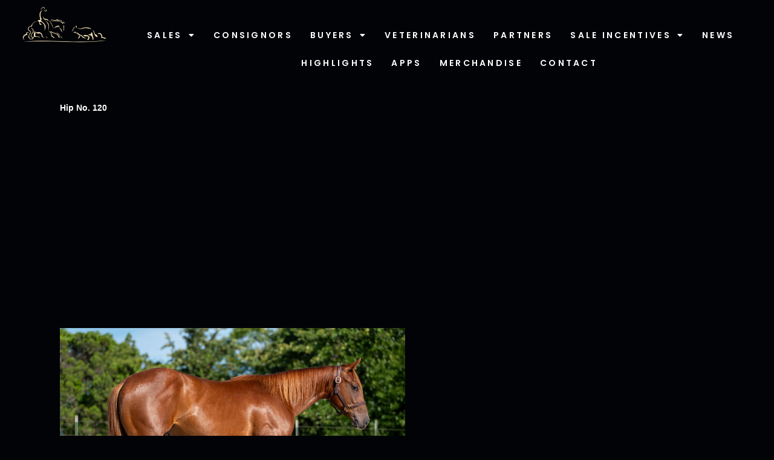

--- FILE ---
content_type: text/html; charset=UTF-8
request_url: https://www.westernbloodstock.com/consignor/?HorseID=21
body_size: 15796
content:
<!doctype html>
<html lang="en-US"  data-wp-dark-mode-preset="0">
<head>
	<meta charset="UTF-8">
	<meta name="viewport" content="width=device-width, initial-scale=1">
	<link rel="profile" href="https://gmpg.org/xfn/11">
	<meta name='robots' content='index, follow, max-image-preview:large, max-snippet:-1, max-video-preview:-1' />

	<!-- This site is optimized with the Yoast SEO plugin v26.8 - https://yoast.com/product/yoast-seo-wordpress/ -->
	<title>- Western Bloodstock, Ltd.</title>
	<link rel="canonical" href="https://www.westernbloodstock.com/consignor/" />
	<meta property="og:locale" content="en_US" />
	<meta property="og:type" content="article" />
	<meta property="og:title" content="- Western Bloodstock, Ltd." />
	<meta property="og:url" content="https://www.westernbloodstock.com/consignor/" />
	<meta property="og:site_name" content="Western Bloodstock, Ltd." />
	<meta property="article:published_time" content="2023-07-03T12:53:10+00:00" />
	<meta property="article:modified_time" content="2023-07-28T14:39:09+00:00" />
	<meta name="author" content="Alan Gold" />
	<meta name="twitter:card" content="summary_large_image" />
	<meta name="twitter:label1" content="Written by" />
	<meta name="twitter:data1" content="Alan Gold" />
	<script type="application/ld+json" class="yoast-schema-graph">{"@context":"https://schema.org","@graph":[{"@type":"Article","@id":"https://www.westernbloodstock.com/consignor/#article","isPartOf":{"@id":"https://www.westernbloodstock.com/consignor/"},"author":{"name":"Alan Gold","@id":"https://www.westernbloodstock.com/#/schema/person/5aed9b4d0451b6bd74b66919ecc74518"},"headline":"No title","datePublished":"2023-07-03T12:53:10+00:00","dateModified":"2023-07-28T14:39:09+00:00","mainEntityOfPage":{"@id":"https://www.westernbloodstock.com/consignor/"},"wordCount":3,"publisher":{"@id":"https://www.westernbloodstock.com/#organization"},"articleSection":["SCS"],"inLanguage":"en-US"},{"@type":"WebPage","@id":"https://www.westernbloodstock.com/consignor/","url":"https://www.westernbloodstock.com/consignor/","name":"- Western Bloodstock, Ltd.","isPartOf":{"@id":"https://www.westernbloodstock.com/#website"},"datePublished":"2023-07-03T12:53:10+00:00","dateModified":"2023-07-28T14:39:09+00:00","inLanguage":"en-US","potentialAction":[{"@type":"ReadAction","target":["https://www.westernbloodstock.com/consignor/"]}]},{"@type":"WebSite","@id":"https://www.westernbloodstock.com/#website","url":"https://www.westernbloodstock.com/","name":"Western Bloodstock, Ltd.","description":"Marketers of the World&#039;s Finest Performance Horses","publisher":{"@id":"https://www.westernbloodstock.com/#organization"},"potentialAction":[{"@type":"SearchAction","target":{"@type":"EntryPoint","urlTemplate":"https://www.westernbloodstock.com/?s={search_term_string}"},"query-input":{"@type":"PropertyValueSpecification","valueRequired":true,"valueName":"search_term_string"}}],"inLanguage":"en-US"},{"@type":"Organization","@id":"https://www.westernbloodstock.com/#organization","name":"Western Bloodstock, Ltd.","url":"https://www.westernbloodstock.com/","logo":{"@type":"ImageObject","inLanguage":"en-US","@id":"https://www.westernbloodstock.com/#/schema/logo/image/","url":"https://www.westernbloodstock.com/wp-content/uploads/2023/07/Western_Bloodstock_favicon_v4.jpg","contentUrl":"https://www.westernbloodstock.com/wp-content/uploads/2023/07/Western_Bloodstock_favicon_v4.jpg","width":432,"height":432,"caption":"Western Bloodstock, Ltd."},"image":{"@id":"https://www.westernbloodstock.com/#/schema/logo/image/"}},{"@type":"Person","@id":"https://www.westernbloodstock.com/#/schema/person/5aed9b4d0451b6bd74b66919ecc74518","name":"Alan Gold","image":{"@type":"ImageObject","inLanguage":"en-US","@id":"https://www.westernbloodstock.com/#/schema/person/image/","url":"https://secure.gravatar.com/avatar/64e676a7a6e3607c43e97c8254a0388142d3fcc796f5e2694f6334798a0a4ce3?s=96&d=mm&r=g","contentUrl":"https://secure.gravatar.com/avatar/64e676a7a6e3607c43e97c8254a0388142d3fcc796f5e2694f6334798a0a4ce3?s=96&d=mm&r=g","caption":"Alan Gold"},"url":"https://www.westernbloodstock.com/author/alan/"}]}</script>
	<!-- / Yoast SEO plugin. -->


<link rel='dns-prefetch' href='//www.googletagmanager.com' />
<link rel="alternate" type="application/rss+xml" title="Western Bloodstock, Ltd. &raquo; Feed" href="https://www.westernbloodstock.com/feed/" />
<link rel="alternate" type="application/rss+xml" title="Western Bloodstock, Ltd. &raquo; Comments Feed" href="https://www.westernbloodstock.com/comments/feed/" />
<link rel="alternate" title="oEmbed (JSON)" type="application/json+oembed" href="https://www.westernbloodstock.com/wp-json/oembed/1.0/embed?url=https%3A%2F%2Fwww.westernbloodstock.com%2Fconsignor%2F" />
<link rel="alternate" title="oEmbed (XML)" type="text/xml+oembed" href="https://www.westernbloodstock.com/wp-json/oembed/1.0/embed?url=https%3A%2F%2Fwww.westernbloodstock.com%2Fconsignor%2F&#038;format=xml" />
<style id='wp-img-auto-sizes-contain-inline-css'>
img:is([sizes=auto i],[sizes^="auto," i]){contain-intrinsic-size:3000px 1500px}
/*# sourceURL=wp-img-auto-sizes-contain-inline-css */
</style>
<style id='wp-emoji-styles-inline-css'>

	img.wp-smiley, img.emoji {
		display: inline !important;
		border: none !important;
		box-shadow: none !important;
		height: 1em !important;
		width: 1em !important;
		margin: 0 0.07em !important;
		vertical-align: -0.1em !important;
		background: none !important;
		padding: 0 !important;
	}
/*# sourceURL=wp-emoji-styles-inline-css */
</style>
<link rel='stylesheet' id='wp-block-library-css' href='https://www.westernbloodstock.com/wp-includes/css/dist/block-library/style.min.css?ver=6.9' media='all' />
<style id='presto-player-popup-trigger-style-inline-css'>
:where(.wp-block-presto-player-popup-trigger) {
  /* reduce specificity */
  display: grid;
  gap: 1rem;
  cursor: pointer;
}

/* Play icon overlay for popup image trigger variation */
:where(.presto-popup-image-trigger) {
  position: relative;
  cursor: pointer;
}

:where(.presto-popup-image-trigger)::before {
  content: "";
  position: absolute;
  top: 50%;
  left: 50%;
  transform: translate(-50%, -50%);
  width: 48px;
  height: 48px;
  background-image: url("/wp-content/plugins/presto-player/src/admin/blocks/blocks/popup-trigger/../../../../../img/play-button.svg");
  background-size: contain;
  background-repeat: no-repeat;
  background-position: center;
  z-index: 10;
  pointer-events: none;
}

:where(.presto-popup-image-trigger img) {
  display: block;
  width: 100%;
  height: auto;
  filter: brightness(0.5);
}
/*# sourceURL=https://www.westernbloodstock.com/wp-content/plugins/presto-player/src/admin/blocks/blocks/popup-trigger/style.css */
</style>
<style id='presto-player-popup-media-style-inline-css'>
.wp-block-presto-player-popup.is-selected .wp-block-presto-player-popup-media {
  display: initial;
}

.wp-block-presto-player-popup.has-child-selected .wp-block-presto-player-popup-media {
  display: initial;
}

.presto-popup__overlay {
  position: fixed;
  top: 0;
  left: 0;
  z-index: 100000;
  overflow: hidden;
  width: 100%;
  height: 100vh;
  box-sizing: border-box;
  padding: 0 5%;
  visibility: hidden;
  opacity: 0;
  display: flex;
  align-items: center;
  justify-content: center;
  transition:
    opacity 0.2s ease,
    visibility 0.2s ease;

  --presto-popup-media-width: 1280px;
  --presto-popup-background-color: rgba(0, 0, 0, 0.917);
}

.presto-popup--active {
  visibility: visible;
  opacity: 1;
}

.presto-popup--active .presto-popup__content {
  transform: scale(1);
}

.presto-popup__content {
  position: relative;
  z-index: 9999999999;
  width: 100%;
  max-width: var(--presto-popup-media-width);
  transform: scale(0.9);
  transition: transform 0.2s ease;
}

.presto-popup__close-button {
  position: absolute;
  top: calc(env(safe-area-inset-top) + 16px);
  right: calc(env(safe-area-inset-right) + 16px);
  padding: 0;
  cursor: pointer;
  z-index: 5000000;
  min-width: 24px;
  min-height: 24px;
  width: 24px;
  height: 24px;
  display: flex;
  align-items: center;
  justify-content: center;
  border: none;
  background: none;
  box-shadow: none;
  transition: opacity 0.2s ease;
}

.presto-popup__close-button:hover,
.presto-popup__close-button:focus {
  opacity: 0.8;
  background: none;
  border: none;
}

.presto-popup__close-button:not(:hover):not(:active):not(.has-background) {
  background: none;
  border: none;
}

.presto-popup__close-button svg {
  width: 24px;
  height: 24px;
  fill: white;
}

.presto-popup__scrim {
  width: 100%;
  height: 100%;
  position: absolute;
  z-index: 2000000;
  background-color: var(--presto-popup-background-color, rgb(255, 255, 255));
}

.presto-popup__speak {
  position: absolute;
  width: 1px;
  height: 1px;
  padding: 0;
  margin: -1px;
  overflow: hidden;
  clip: rect(0, 0, 0, 0);
  white-space: nowrap;
  border: 0;
}
/*# sourceURL=https://www.westernbloodstock.com/wp-content/plugins/presto-player/src/admin/blocks/blocks/popup-media/style.css */
</style>
<style id='global-styles-inline-css'>
:root{--wp--preset--aspect-ratio--square: 1;--wp--preset--aspect-ratio--4-3: 4/3;--wp--preset--aspect-ratio--3-4: 3/4;--wp--preset--aspect-ratio--3-2: 3/2;--wp--preset--aspect-ratio--2-3: 2/3;--wp--preset--aspect-ratio--16-9: 16/9;--wp--preset--aspect-ratio--9-16: 9/16;--wp--preset--color--black: #000000;--wp--preset--color--cyan-bluish-gray: #abb8c3;--wp--preset--color--white: #ffffff;--wp--preset--color--pale-pink: #f78da7;--wp--preset--color--vivid-red: #cf2e2e;--wp--preset--color--luminous-vivid-orange: #ff6900;--wp--preset--color--luminous-vivid-amber: #fcb900;--wp--preset--color--light-green-cyan: #7bdcb5;--wp--preset--color--vivid-green-cyan: #00d084;--wp--preset--color--pale-cyan-blue: #8ed1fc;--wp--preset--color--vivid-cyan-blue: #0693e3;--wp--preset--color--vivid-purple: #9b51e0;--wp--preset--gradient--vivid-cyan-blue-to-vivid-purple: linear-gradient(135deg,rgb(6,147,227) 0%,rgb(155,81,224) 100%);--wp--preset--gradient--light-green-cyan-to-vivid-green-cyan: linear-gradient(135deg,rgb(122,220,180) 0%,rgb(0,208,130) 100%);--wp--preset--gradient--luminous-vivid-amber-to-luminous-vivid-orange: linear-gradient(135deg,rgb(252,185,0) 0%,rgb(255,105,0) 100%);--wp--preset--gradient--luminous-vivid-orange-to-vivid-red: linear-gradient(135deg,rgb(255,105,0) 0%,rgb(207,46,46) 100%);--wp--preset--gradient--very-light-gray-to-cyan-bluish-gray: linear-gradient(135deg,rgb(238,238,238) 0%,rgb(169,184,195) 100%);--wp--preset--gradient--cool-to-warm-spectrum: linear-gradient(135deg,rgb(74,234,220) 0%,rgb(151,120,209) 20%,rgb(207,42,186) 40%,rgb(238,44,130) 60%,rgb(251,105,98) 80%,rgb(254,248,76) 100%);--wp--preset--gradient--blush-light-purple: linear-gradient(135deg,rgb(255,206,236) 0%,rgb(152,150,240) 100%);--wp--preset--gradient--blush-bordeaux: linear-gradient(135deg,rgb(254,205,165) 0%,rgb(254,45,45) 50%,rgb(107,0,62) 100%);--wp--preset--gradient--luminous-dusk: linear-gradient(135deg,rgb(255,203,112) 0%,rgb(199,81,192) 50%,rgb(65,88,208) 100%);--wp--preset--gradient--pale-ocean: linear-gradient(135deg,rgb(255,245,203) 0%,rgb(182,227,212) 50%,rgb(51,167,181) 100%);--wp--preset--gradient--electric-grass: linear-gradient(135deg,rgb(202,248,128) 0%,rgb(113,206,126) 100%);--wp--preset--gradient--midnight: linear-gradient(135deg,rgb(2,3,129) 0%,rgb(40,116,252) 100%);--wp--preset--font-size--small: 13px;--wp--preset--font-size--medium: 20px;--wp--preset--font-size--large: 36px;--wp--preset--font-size--x-large: 42px;--wp--preset--spacing--20: 0.44rem;--wp--preset--spacing--30: 0.67rem;--wp--preset--spacing--40: 1rem;--wp--preset--spacing--50: 1.5rem;--wp--preset--spacing--60: 2.25rem;--wp--preset--spacing--70: 3.38rem;--wp--preset--spacing--80: 5.06rem;--wp--preset--shadow--natural: 6px 6px 9px rgba(0, 0, 0, 0.2);--wp--preset--shadow--deep: 12px 12px 50px rgba(0, 0, 0, 0.4);--wp--preset--shadow--sharp: 6px 6px 0px rgba(0, 0, 0, 0.2);--wp--preset--shadow--outlined: 6px 6px 0px -3px rgb(255, 255, 255), 6px 6px rgb(0, 0, 0);--wp--preset--shadow--crisp: 6px 6px 0px rgb(0, 0, 0);}:root { --wp--style--global--content-size: 800px;--wp--style--global--wide-size: 1200px; }:where(body) { margin: 0; }.wp-site-blocks > .alignleft { float: left; margin-right: 2em; }.wp-site-blocks > .alignright { float: right; margin-left: 2em; }.wp-site-blocks > .aligncenter { justify-content: center; margin-left: auto; margin-right: auto; }:where(.wp-site-blocks) > * { margin-block-start: 24px; margin-block-end: 0; }:where(.wp-site-blocks) > :first-child { margin-block-start: 0; }:where(.wp-site-blocks) > :last-child { margin-block-end: 0; }:root { --wp--style--block-gap: 24px; }:root :where(.is-layout-flow) > :first-child{margin-block-start: 0;}:root :where(.is-layout-flow) > :last-child{margin-block-end: 0;}:root :where(.is-layout-flow) > *{margin-block-start: 24px;margin-block-end: 0;}:root :where(.is-layout-constrained) > :first-child{margin-block-start: 0;}:root :where(.is-layout-constrained) > :last-child{margin-block-end: 0;}:root :where(.is-layout-constrained) > *{margin-block-start: 24px;margin-block-end: 0;}:root :where(.is-layout-flex){gap: 24px;}:root :where(.is-layout-grid){gap: 24px;}.is-layout-flow > .alignleft{float: left;margin-inline-start: 0;margin-inline-end: 2em;}.is-layout-flow > .alignright{float: right;margin-inline-start: 2em;margin-inline-end: 0;}.is-layout-flow > .aligncenter{margin-left: auto !important;margin-right: auto !important;}.is-layout-constrained > .alignleft{float: left;margin-inline-start: 0;margin-inline-end: 2em;}.is-layout-constrained > .alignright{float: right;margin-inline-start: 2em;margin-inline-end: 0;}.is-layout-constrained > .aligncenter{margin-left: auto !important;margin-right: auto !important;}.is-layout-constrained > :where(:not(.alignleft):not(.alignright):not(.alignfull)){max-width: var(--wp--style--global--content-size);margin-left: auto !important;margin-right: auto !important;}.is-layout-constrained > .alignwide{max-width: var(--wp--style--global--wide-size);}body .is-layout-flex{display: flex;}.is-layout-flex{flex-wrap: wrap;align-items: center;}.is-layout-flex > :is(*, div){margin: 0;}body .is-layout-grid{display: grid;}.is-layout-grid > :is(*, div){margin: 0;}body{padding-top: 0px;padding-right: 0px;padding-bottom: 0px;padding-left: 0px;}a:where(:not(.wp-element-button)){text-decoration: underline;}:root :where(.wp-element-button, .wp-block-button__link){background-color: #32373c;border-width: 0;color: #fff;font-family: inherit;font-size: inherit;font-style: inherit;font-weight: inherit;letter-spacing: inherit;line-height: inherit;padding-top: calc(0.667em + 2px);padding-right: calc(1.333em + 2px);padding-bottom: calc(0.667em + 2px);padding-left: calc(1.333em + 2px);text-decoration: none;text-transform: inherit;}.has-black-color{color: var(--wp--preset--color--black) !important;}.has-cyan-bluish-gray-color{color: var(--wp--preset--color--cyan-bluish-gray) !important;}.has-white-color{color: var(--wp--preset--color--white) !important;}.has-pale-pink-color{color: var(--wp--preset--color--pale-pink) !important;}.has-vivid-red-color{color: var(--wp--preset--color--vivid-red) !important;}.has-luminous-vivid-orange-color{color: var(--wp--preset--color--luminous-vivid-orange) !important;}.has-luminous-vivid-amber-color{color: var(--wp--preset--color--luminous-vivid-amber) !important;}.has-light-green-cyan-color{color: var(--wp--preset--color--light-green-cyan) !important;}.has-vivid-green-cyan-color{color: var(--wp--preset--color--vivid-green-cyan) !important;}.has-pale-cyan-blue-color{color: var(--wp--preset--color--pale-cyan-blue) !important;}.has-vivid-cyan-blue-color{color: var(--wp--preset--color--vivid-cyan-blue) !important;}.has-vivid-purple-color{color: var(--wp--preset--color--vivid-purple) !important;}.has-black-background-color{background-color: var(--wp--preset--color--black) !important;}.has-cyan-bluish-gray-background-color{background-color: var(--wp--preset--color--cyan-bluish-gray) !important;}.has-white-background-color{background-color: var(--wp--preset--color--white) !important;}.has-pale-pink-background-color{background-color: var(--wp--preset--color--pale-pink) !important;}.has-vivid-red-background-color{background-color: var(--wp--preset--color--vivid-red) !important;}.has-luminous-vivid-orange-background-color{background-color: var(--wp--preset--color--luminous-vivid-orange) !important;}.has-luminous-vivid-amber-background-color{background-color: var(--wp--preset--color--luminous-vivid-amber) !important;}.has-light-green-cyan-background-color{background-color: var(--wp--preset--color--light-green-cyan) !important;}.has-vivid-green-cyan-background-color{background-color: var(--wp--preset--color--vivid-green-cyan) !important;}.has-pale-cyan-blue-background-color{background-color: var(--wp--preset--color--pale-cyan-blue) !important;}.has-vivid-cyan-blue-background-color{background-color: var(--wp--preset--color--vivid-cyan-blue) !important;}.has-vivid-purple-background-color{background-color: var(--wp--preset--color--vivid-purple) !important;}.has-black-border-color{border-color: var(--wp--preset--color--black) !important;}.has-cyan-bluish-gray-border-color{border-color: var(--wp--preset--color--cyan-bluish-gray) !important;}.has-white-border-color{border-color: var(--wp--preset--color--white) !important;}.has-pale-pink-border-color{border-color: var(--wp--preset--color--pale-pink) !important;}.has-vivid-red-border-color{border-color: var(--wp--preset--color--vivid-red) !important;}.has-luminous-vivid-orange-border-color{border-color: var(--wp--preset--color--luminous-vivid-orange) !important;}.has-luminous-vivid-amber-border-color{border-color: var(--wp--preset--color--luminous-vivid-amber) !important;}.has-light-green-cyan-border-color{border-color: var(--wp--preset--color--light-green-cyan) !important;}.has-vivid-green-cyan-border-color{border-color: var(--wp--preset--color--vivid-green-cyan) !important;}.has-pale-cyan-blue-border-color{border-color: var(--wp--preset--color--pale-cyan-blue) !important;}.has-vivid-cyan-blue-border-color{border-color: var(--wp--preset--color--vivid-cyan-blue) !important;}.has-vivid-purple-border-color{border-color: var(--wp--preset--color--vivid-purple) !important;}.has-vivid-cyan-blue-to-vivid-purple-gradient-background{background: var(--wp--preset--gradient--vivid-cyan-blue-to-vivid-purple) !important;}.has-light-green-cyan-to-vivid-green-cyan-gradient-background{background: var(--wp--preset--gradient--light-green-cyan-to-vivid-green-cyan) !important;}.has-luminous-vivid-amber-to-luminous-vivid-orange-gradient-background{background: var(--wp--preset--gradient--luminous-vivid-amber-to-luminous-vivid-orange) !important;}.has-luminous-vivid-orange-to-vivid-red-gradient-background{background: var(--wp--preset--gradient--luminous-vivid-orange-to-vivid-red) !important;}.has-very-light-gray-to-cyan-bluish-gray-gradient-background{background: var(--wp--preset--gradient--very-light-gray-to-cyan-bluish-gray) !important;}.has-cool-to-warm-spectrum-gradient-background{background: var(--wp--preset--gradient--cool-to-warm-spectrum) !important;}.has-blush-light-purple-gradient-background{background: var(--wp--preset--gradient--blush-light-purple) !important;}.has-blush-bordeaux-gradient-background{background: var(--wp--preset--gradient--blush-bordeaux) !important;}.has-luminous-dusk-gradient-background{background: var(--wp--preset--gradient--luminous-dusk) !important;}.has-pale-ocean-gradient-background{background: var(--wp--preset--gradient--pale-ocean) !important;}.has-electric-grass-gradient-background{background: var(--wp--preset--gradient--electric-grass) !important;}.has-midnight-gradient-background{background: var(--wp--preset--gradient--midnight) !important;}.has-small-font-size{font-size: var(--wp--preset--font-size--small) !important;}.has-medium-font-size{font-size: var(--wp--preset--font-size--medium) !important;}.has-large-font-size{font-size: var(--wp--preset--font-size--large) !important;}.has-x-large-font-size{font-size: var(--wp--preset--font-size--x-large) !important;}
:root :where(.wp-block-pullquote){font-size: 1.5em;line-height: 1.6;}
/*# sourceURL=global-styles-inline-css */
</style>
<link rel='stylesheet' id='hello-elementor-css' href='https://www.westernbloodstock.com/wp-content/themes/hello-elementor/assets/css/reset.css?ver=3.4.4' media='all' />
<link rel='stylesheet' id='hello-elementor-theme-style-css' href='https://www.westernbloodstock.com/wp-content/themes/hello-elementor/assets/css/theme.css?ver=3.4.4' media='all' />
<link rel='stylesheet' id='hello-elementor-header-footer-css' href='https://www.westernbloodstock.com/wp-content/themes/hello-elementor/assets/css/header-footer.css?ver=3.4.4' media='all' />
<link rel='stylesheet' id='elementor-frontend-css' href='https://www.westernbloodstock.com/wp-content/plugins/elementor/assets/css/frontend.min.css?ver=3.34.3' media='all' />
<link rel='stylesheet' id='elementor-post-5-css' href='https://www.westernbloodstock.com/wp-content/uploads/elementor/css/post-5.css?ver=1769569537' media='all' />
<link rel='stylesheet' id='e-animation-fadeIn-css' href='https://www.westernbloodstock.com/wp-content/plugins/elementor/assets/lib/animations/styles/fadeIn.min.css?ver=3.34.3' media='all' />
<link rel='stylesheet' id='widget-image-css' href='https://www.westernbloodstock.com/wp-content/plugins/elementor/assets/css/widget-image.min.css?ver=3.34.3' media='all' />
<link rel='stylesheet' id='widget-nav-menu-css' href='https://www.westernbloodstock.com/wp-content/plugins/elementor-pro/assets/css/widget-nav-menu.min.css?ver=3.34.0' media='all' />
<link rel='stylesheet' id='widget-heading-css' href='https://www.westernbloodstock.com/wp-content/plugins/elementor/assets/css/widget-heading.min.css?ver=3.34.3' media='all' />
<link rel='stylesheet' id='widget-social-icons-css' href='https://www.westernbloodstock.com/wp-content/plugins/elementor/assets/css/widget-social-icons.min.css?ver=3.34.3' media='all' />
<link rel='stylesheet' id='e-apple-webkit-css' href='https://www.westernbloodstock.com/wp-content/plugins/elementor/assets/css/conditionals/apple-webkit.min.css?ver=3.34.3' media='all' />
<link rel='stylesheet' id='widget-divider-css' href='https://www.westernbloodstock.com/wp-content/plugins/elementor/assets/css/widget-divider.min.css?ver=3.34.3' media='all' />
<link rel='stylesheet' id='e-animation-slideInRight-css' href='https://www.westernbloodstock.com/wp-content/plugins/elementor/assets/lib/animations/styles/slideInRight.min.css?ver=3.34.3' media='all' />
<link rel='stylesheet' id='e-popup-css' href='https://www.westernbloodstock.com/wp-content/plugins/elementor-pro/assets/css/conditionals/popup.min.css?ver=3.34.0' media='all' />
<link rel='stylesheet' id='elementor-icons-css' href='https://www.westernbloodstock.com/wp-content/plugins/elementor/assets/lib/eicons/css/elementor-icons.min.css?ver=5.46.0' media='all' />
<link rel='stylesheet' id='elementor-post-83-css' href='https://www.westernbloodstock.com/wp-content/uploads/elementor/css/post-83.css?ver=1769569537' media='all' />
<link rel='stylesheet' id='elementor-post-3906-css' href='https://www.westernbloodstock.com/wp-content/uploads/elementor/css/post-3906.css?ver=1769569538' media='all' />
<link rel='stylesheet' id='elementor-post-216-css' href='https://www.westernbloodstock.com/wp-content/uploads/elementor/css/post-216.css?ver=1769569538' media='all' />
<link rel='stylesheet' id='eael-general-css' href='https://www.westernbloodstock.com/wp-content/plugins/essential-addons-for-elementor-lite/assets/front-end/css/view/general.min.css?ver=6.5.9' media='all' />
<link rel='stylesheet' id='chld_thm_cfg_child-css' href='https://www.westernbloodstock.com/wp-content/themes/hello-elementor-child/style.css?ver=3.0.0.1706635731' media='all' />
<link rel='stylesheet' id='elementor-gf-local-poppins-css' href='https://www.westernbloodstock.com/wp-content/uploads/elementor/google-fonts/css/poppins.css?ver=1742415759' media='all' />
<link rel='stylesheet' id='elementor-gf-local-robotoslab-css' href='https://www.westernbloodstock.com/wp-content/uploads/elementor/google-fonts/css/robotoslab.css?ver=1742415792' media='all' />
<link rel='stylesheet' id='elementor-gf-local-roboto-css' href='https://www.westernbloodstock.com/wp-content/uploads/elementor/google-fonts/css/roboto.css?ver=1742415782' media='all' />
<link rel='stylesheet' id='elementor-gf-local-cinzel-css' href='https://www.westernbloodstock.com/wp-content/uploads/elementor/google-fonts/css/cinzel.css?ver=1742415784' media='all' />
<link rel='stylesheet' id='elementor-icons-shared-0-css' href='https://www.westernbloodstock.com/wp-content/plugins/elementor/assets/lib/font-awesome/css/fontawesome.min.css?ver=5.15.3' media='all' />
<link rel='stylesheet' id='elementor-icons-fa-solid-css' href='https://www.westernbloodstock.com/wp-content/plugins/elementor/assets/lib/font-awesome/css/solid.min.css?ver=5.15.3' media='all' />
<link rel='stylesheet' id='elementor-icons-fa-brands-css' href='https://www.westernbloodstock.com/wp-content/plugins/elementor/assets/lib/font-awesome/css/brands.min.css?ver=5.15.3' media='all' />
<script src="https://www.westernbloodstock.com/wp-includes/js/jquery/jquery.min.js?ver=3.7.1" id="jquery-core-js"></script>
<script src="https://www.westernbloodstock.com/wp-includes/js/jquery/jquery-migrate.min.js?ver=3.4.1" id="jquery-migrate-js"></script>

<!-- Google tag (gtag.js) snippet added by Site Kit -->
<!-- Google Analytics snippet added by Site Kit -->
<script src="https://www.googletagmanager.com/gtag/js?id=GT-PBNPTS3" id="google_gtagjs-js" async></script>
<script id="google_gtagjs-js-after">
window.dataLayer = window.dataLayer || [];function gtag(){dataLayer.push(arguments);}
gtag("set","linker",{"domains":["www.westernbloodstock.com"]});
gtag("js", new Date());
gtag("set", "developer_id.dZTNiMT", true);
gtag("config", "GT-PBNPTS3");
//# sourceURL=google_gtagjs-js-after
</script>
<link rel="https://api.w.org/" href="https://www.westernbloodstock.com/wp-json/" /><link rel="alternate" title="JSON" type="application/json" href="https://www.westernbloodstock.com/wp-json/wp/v2/posts/3847" /><link rel="EditURI" type="application/rsd+xml" title="RSD" href="https://www.westernbloodstock.com/xmlrpc.php?rsd" />
<meta name="generator" content="WordPress 6.9" />
<link rel='shortlink' href='https://www.westernbloodstock.com/?p=3847' />
<meta name="generator" content="Site Kit by Google 1.171.0" /><!-- Analytics by WP Statistics - https://wp-statistics.com -->
<meta name="generator" content="Elementor 3.34.3; features: additional_custom_breakpoints; settings: css_print_method-external, google_font-enabled, font_display-swap">
			<style>
				.e-con.e-parent:nth-of-type(n+4):not(.e-lazyloaded):not(.e-no-lazyload),
				.e-con.e-parent:nth-of-type(n+4):not(.e-lazyloaded):not(.e-no-lazyload) * {
					background-image: none !important;
				}
				@media screen and (max-height: 1024px) {
					.e-con.e-parent:nth-of-type(n+3):not(.e-lazyloaded):not(.e-no-lazyload),
					.e-con.e-parent:nth-of-type(n+3):not(.e-lazyloaded):not(.e-no-lazyload) * {
						background-image: none !important;
					}
				}
				@media screen and (max-height: 640px) {
					.e-con.e-parent:nth-of-type(n+2):not(.e-lazyloaded):not(.e-no-lazyload),
					.e-con.e-parent:nth-of-type(n+2):not(.e-lazyloaded):not(.e-no-lazyload) * {
						background-image: none !important;
					}
				}
			</style>
			<link rel="icon" href="https://www.westernbloodstock.com/wp-content/uploads/2023/07/Western_Bloodstock_favicon_v4-150x150.jpg" sizes="32x32" />
<link rel="icon" href="https://www.westernbloodstock.com/wp-content/uploads/2023/07/Western_Bloodstock_favicon_v4-300x300.jpg" sizes="192x192" />
<link rel="apple-touch-icon" href="https://www.westernbloodstock.com/wp-content/uploads/2023/07/Western_Bloodstock_favicon_v4-300x300.jpg" />
<meta name="msapplication-TileImage" content="https://www.westernbloodstock.com/wp-content/uploads/2023/07/Western_Bloodstock_favicon_v4-300x300.jpg" />
</head>
<body class="wp-singular post-template-default single single-post postid-3847 single-format-standard wp-custom-logo wp-embed-responsive wp-theme-hello-elementor wp-child-theme-hello-elementor-child hello-elementor-default elementor-default elementor-kit-5">


<a class="skip-link screen-reader-text" href="#content">Skip to content</a>

		<header data-elementor-type="header" data-elementor-id="83" class="elementor elementor-83 elementor-location-header" data-elementor-post-type="elementor_library">
					<section data-particle_enable="false" data-particle-mobile-disabled="false" class="elementor-section elementor-top-section elementor-element elementor-element-452d496 elementor-section-boxed elementor-section-height-default elementor-section-height-default" data-id="452d496" data-element_type="section" data-settings="{&quot;animation&quot;:&quot;none&quot;}">
						<div class="elementor-container elementor-column-gap-default">
					<div class="elementor-column elementor-col-50 elementor-top-column elementor-element elementor-element-cfacb6a" data-id="cfacb6a" data-element_type="column">
			<div class="elementor-widget-wrap elementor-element-populated">
						<div class="elementor-element elementor-element-6765a38 elementor-widget__width-initial elementor-widget-tablet__width-initial elementor-widget-mobile__width-initial animated-fast e-transform elementor-invisible elementor-widget elementor-widget-image" data-id="6765a38" data-element_type="widget" data-settings="{&quot;_animation&quot;:&quot;fadeIn&quot;,&quot;_transform_scale_effect_hover&quot;:{&quot;unit&quot;:&quot;px&quot;,&quot;size&quot;:1.1,&quot;sizes&quot;:[]},&quot;_transform_scale_effect_hover_tablet&quot;:{&quot;unit&quot;:&quot;px&quot;,&quot;size&quot;:&quot;&quot;,&quot;sizes&quot;:[]},&quot;_transform_scale_effect_hover_mobile&quot;:{&quot;unit&quot;:&quot;px&quot;,&quot;size&quot;:&quot;&quot;,&quot;sizes&quot;:[]}}" data-widget_type="image.default">
				<div class="elementor-widget-container">
																<a href="https://www.westernbloodstock.com/">
							<img width="436" height="198" src="https://www.westernbloodstock.com/wp-content/uploads/2023/05/Western_Bloodstock_logo_v2.png" class="attachment-large size-large wp-image-345" alt="" srcset="https://www.westernbloodstock.com/wp-content/uploads/2023/05/Western_Bloodstock_logo_v2.png 436w, https://www.westernbloodstock.com/wp-content/uploads/2023/05/Western_Bloodstock_logo_v2-300x136.png 300w" sizes="(max-width: 436px) 100vw, 436px" />								</a>
															</div>
				</div>
					</div>
		</div>
				<div class="elementor-column elementor-col-50 elementor-top-column elementor-element elementor-element-c45d4dc" data-id="c45d4dc" data-element_type="column">
			<div class="elementor-widget-wrap elementor-element-populated">
						<div class="elementor-element elementor-element-2f8b026 elementor-widget__width-auto elementor-hidden-desktop elementor-view-default elementor-widget elementor-widget-icon" data-id="2f8b026" data-element_type="widget" data-widget_type="icon.default">
				<div class="elementor-widget-container">
							<div class="elementor-icon-wrapper">
			<a class="elementor-icon" href="#elementor-action%3Aaction%3Dpopup%3Aopen%26settings%3DeyJpZCI6IjIxNiIsInRvZ2dsZSI6ZmFsc2V9">
			<i aria-hidden="true" class="fas fa-bars"></i>			</a>
		</div>
						</div>
				</div>
				<div class="elementor-element elementor-element-3a03933 elementor-nav-menu__align-center elementor-hidden-tablet elementor-hidden-mobile elementor-widget-mobile__width-initial animated-fast elementor-nav-menu--dropdown-none elementor-invisible elementor-widget elementor-widget-nav-menu" data-id="3a03933" data-element_type="widget" data-settings="{&quot;_animation&quot;:&quot;fadeIn&quot;,&quot;layout&quot;:&quot;horizontal&quot;,&quot;submenu_icon&quot;:{&quot;value&quot;:&quot;&lt;i class=\&quot;fas fa-caret-down\&quot; aria-hidden=\&quot;true\&quot;&gt;&lt;\/i&gt;&quot;,&quot;library&quot;:&quot;fa-solid&quot;}}" data-widget_type="nav-menu.default">
				<div class="elementor-widget-container">
								<nav aria-label="Menu" class="elementor-nav-menu--main elementor-nav-menu__container elementor-nav-menu--layout-horizontal e--pointer-underline e--animation-fast">
				<ul id="menu-1-3a03933" class="elementor-nav-menu"><li class="menu-item menu-item-type-post_type menu-item-object-page menu-item-has-children menu-item-486"><a href="https://www.westernbloodstock.com/sales/" class="elementor-item">Sales</a>
<ul class="sub-menu elementor-nav-menu--dropdown">
	<li class="menu-item menu-item-type-post_type menu-item-object-page menu-item-6737"><a href="https://www.westernbloodstock.com/ncha-super-stakes-sale/" class="elementor-sub-item">Super Stakes Digital Sale</a></li>
	<li class="menu-item menu-item-type-post_type menu-item-object-page menu-item-7665"><a href="https://www.westernbloodstock.com/mid-year-cutting-horse-digital-sale/" class="elementor-sub-item">Mid-Year Digital Sale</a></li>
	<li class="menu-item menu-item-type-post_type menu-item-object-page menu-item-9703"><a href="https://www.westernbloodstock.com/absolute_dispersal_sale_of_teton_ridge_performance_horses/" class="elementor-sub-item">Absolute Dispersal Sale of<br>Teton Ridge Performance Horses</a></li>
	<li class="menu-item menu-item-type-post_type menu-item-object-page menu-item-6717"><a href="https://www.westernbloodstock.com/nrcha-snaffle-bit-futurity-sales/" class="elementor-sub-item">NRCHA Snaffle Bit Futurity Sales</a></li>
	<li class="menu-item menu-item-type-post_type menu-item-object-page menu-item-394"><a href="https://www.westernbloodstock.com/ncha-futurity-sales/" class="elementor-sub-item">NCHA Futurity Sales</a></li>
	<li class="menu-item menu-item-type-post_type menu-item-object-page menu-item-10224"><a href="https://www.westernbloodstock.com/2026_abilene_spectacular_stallion_incentive_digital_auction/" class="elementor-sub-item">Abilene Spectacular Stallion Incentive<br> Digital Auction</a></li>
</ul>
</li>
<li class="menu-item menu-item-type-post_type menu-item-object-page menu-item-80"><a href="https://www.westernbloodstock.com/consignors/" class="elementor-item">Consignors</a></li>
<li class="menu-item menu-item-type-custom menu-item-object-custom menu-item-has-children menu-item-2529"><a class="elementor-item">Buyers</a>
<ul class="sub-menu elementor-nav-menu--dropdown">
	<li class="menu-item menu-item-type-post_type menu-item-object-page menu-item-6768"><a href="https://www.westernbloodstock.com/buyers-super-stakes-digital-sale/" class="elementor-sub-item">Super Stakes Digital Sale</a></li>
	<li class="menu-item menu-item-type-post_type menu-item-object-page menu-item-6774"><a href="https://www.westernbloodstock.com/buyers-mid-year-digital-sale/" class="elementor-sub-item">Mid-Year Digital Sale</a></li>
	<li class="menu-item menu-item-type-post_type menu-item-object-page menu-item-9740"><a href="https://www.westernbloodstock.com/absolute_dispersal_sale_of_teton_ridge_performance_horses/" class="elementor-sub-item">Absolute Dispersal Sale of<br>Teton Ridge Performance Horses</a></li>
	<li class="menu-item menu-item-type-post_type menu-item-object-page menu-item-4807"><a href="https://www.westernbloodstock.com/buyers-nrcha-snaffle-bit-futurity-sales/" class="elementor-sub-item">NRCHA Snaffle Bit Futurity Sales</a></li>
	<li class="menu-item menu-item-type-post_type menu-item-object-page menu-item-4829"><a href="https://www.westernbloodstock.com/buyers-ncha-futurity-sales/" class="elementor-sub-item">NCHA Futurity Sales</a></li>
</ul>
</li>
<li class="menu-item menu-item-type-post_type menu-item-object-page menu-item-404"><a href="https://www.westernbloodstock.com/veterinarians/" class="elementor-item">Veterinarians</a></li>
<li class="menu-item menu-item-type-post_type menu-item-object-page menu-item-78"><a href="https://www.westernbloodstock.com/partners/" class="elementor-item">Partners</a></li>
<li class="menu-item menu-item-type-custom menu-item-object-custom menu-item-has-children menu-item-426"><a class="elementor-item">Sale Incentives</a>
<ul class="sub-menu elementor-nav-menu--dropdown">
	<li class="menu-item menu-item-type-post_type menu-item-object-page menu-item-428"><a href="https://www.westernbloodstock.com/ben-emison-milt-bradford-sale-incentive/" class="elementor-sub-item">Ben Emison – Milt Bradford Sale Incentive</a></li>
	<li class="menu-item menu-item-type-post_type menu-item-object-page menu-item-429"><a href="https://www.westernbloodstock.com/wb-nrcha-sale-incentive/" class="elementor-sub-item">WB NRCHA Sale Incentive</a></li>
	<li class="menu-item menu-item-type-post_type menu-item-object-page menu-item-427"><a href="https://www.westernbloodstock.com/bi-wb-sale-incentive/" class="elementor-sub-item">BI-WB Sale Incentive</a></li>
</ul>
</li>
<li class="menu-item menu-item-type-post_type menu-item-object-page menu-item-82"><a href="https://www.westernbloodstock.com/news/" class="elementor-item">News</a></li>
<li class="menu-item menu-item-type-post_type menu-item-object-page menu-item-9301"><a href="https://www.westernbloodstock.com/highlights/" class="elementor-item">Highlights</a></li>
<li class="menu-item menu-item-type-post_type menu-item-object-page menu-item-5315"><a href="https://www.westernbloodstock.com/apps/" class="elementor-item">Apps</a></li>
<li class="menu-item menu-item-type-custom menu-item-object-custom menu-item-7895"><a href="https://southtexastack.com/collections/western-bloodstock" class="elementor-item">Merchandise</a></li>
<li class="menu-item menu-item-type-post_type menu-item-object-page menu-item-81"><a href="https://www.westernbloodstock.com/contact/" class="elementor-item">Contact</a></li>
</ul>			</nav>
						<nav class="elementor-nav-menu--dropdown elementor-nav-menu__container" aria-hidden="true">
				<ul id="menu-2-3a03933" class="elementor-nav-menu"><li class="menu-item menu-item-type-post_type menu-item-object-page menu-item-has-children menu-item-486"><a href="https://www.westernbloodstock.com/sales/" class="elementor-item" tabindex="-1">Sales</a>
<ul class="sub-menu elementor-nav-menu--dropdown">
	<li class="menu-item menu-item-type-post_type menu-item-object-page menu-item-6737"><a href="https://www.westernbloodstock.com/ncha-super-stakes-sale/" class="elementor-sub-item" tabindex="-1">Super Stakes Digital Sale</a></li>
	<li class="menu-item menu-item-type-post_type menu-item-object-page menu-item-7665"><a href="https://www.westernbloodstock.com/mid-year-cutting-horse-digital-sale/" class="elementor-sub-item" tabindex="-1">Mid-Year Digital Sale</a></li>
	<li class="menu-item menu-item-type-post_type menu-item-object-page menu-item-9703"><a href="https://www.westernbloodstock.com/absolute_dispersal_sale_of_teton_ridge_performance_horses/" class="elementor-sub-item" tabindex="-1">Absolute Dispersal Sale of<br>Teton Ridge Performance Horses</a></li>
	<li class="menu-item menu-item-type-post_type menu-item-object-page menu-item-6717"><a href="https://www.westernbloodstock.com/nrcha-snaffle-bit-futurity-sales/" class="elementor-sub-item" tabindex="-1">NRCHA Snaffle Bit Futurity Sales</a></li>
	<li class="menu-item menu-item-type-post_type menu-item-object-page menu-item-394"><a href="https://www.westernbloodstock.com/ncha-futurity-sales/" class="elementor-sub-item" tabindex="-1">NCHA Futurity Sales</a></li>
	<li class="menu-item menu-item-type-post_type menu-item-object-page menu-item-10224"><a href="https://www.westernbloodstock.com/2026_abilene_spectacular_stallion_incentive_digital_auction/" class="elementor-sub-item" tabindex="-1">Abilene Spectacular Stallion Incentive<br> Digital Auction</a></li>
</ul>
</li>
<li class="menu-item menu-item-type-post_type menu-item-object-page menu-item-80"><a href="https://www.westernbloodstock.com/consignors/" class="elementor-item" tabindex="-1">Consignors</a></li>
<li class="menu-item menu-item-type-custom menu-item-object-custom menu-item-has-children menu-item-2529"><a class="elementor-item" tabindex="-1">Buyers</a>
<ul class="sub-menu elementor-nav-menu--dropdown">
	<li class="menu-item menu-item-type-post_type menu-item-object-page menu-item-6768"><a href="https://www.westernbloodstock.com/buyers-super-stakes-digital-sale/" class="elementor-sub-item" tabindex="-1">Super Stakes Digital Sale</a></li>
	<li class="menu-item menu-item-type-post_type menu-item-object-page menu-item-6774"><a href="https://www.westernbloodstock.com/buyers-mid-year-digital-sale/" class="elementor-sub-item" tabindex="-1">Mid-Year Digital Sale</a></li>
	<li class="menu-item menu-item-type-post_type menu-item-object-page menu-item-9740"><a href="https://www.westernbloodstock.com/absolute_dispersal_sale_of_teton_ridge_performance_horses/" class="elementor-sub-item" tabindex="-1">Absolute Dispersal Sale of<br>Teton Ridge Performance Horses</a></li>
	<li class="menu-item menu-item-type-post_type menu-item-object-page menu-item-4807"><a href="https://www.westernbloodstock.com/buyers-nrcha-snaffle-bit-futurity-sales/" class="elementor-sub-item" tabindex="-1">NRCHA Snaffle Bit Futurity Sales</a></li>
	<li class="menu-item menu-item-type-post_type menu-item-object-page menu-item-4829"><a href="https://www.westernbloodstock.com/buyers-ncha-futurity-sales/" class="elementor-sub-item" tabindex="-1">NCHA Futurity Sales</a></li>
</ul>
</li>
<li class="menu-item menu-item-type-post_type menu-item-object-page menu-item-404"><a href="https://www.westernbloodstock.com/veterinarians/" class="elementor-item" tabindex="-1">Veterinarians</a></li>
<li class="menu-item menu-item-type-post_type menu-item-object-page menu-item-78"><a href="https://www.westernbloodstock.com/partners/" class="elementor-item" tabindex="-1">Partners</a></li>
<li class="menu-item menu-item-type-custom menu-item-object-custom menu-item-has-children menu-item-426"><a class="elementor-item" tabindex="-1">Sale Incentives</a>
<ul class="sub-menu elementor-nav-menu--dropdown">
	<li class="menu-item menu-item-type-post_type menu-item-object-page menu-item-428"><a href="https://www.westernbloodstock.com/ben-emison-milt-bradford-sale-incentive/" class="elementor-sub-item" tabindex="-1">Ben Emison – Milt Bradford Sale Incentive</a></li>
	<li class="menu-item menu-item-type-post_type menu-item-object-page menu-item-429"><a href="https://www.westernbloodstock.com/wb-nrcha-sale-incentive/" class="elementor-sub-item" tabindex="-1">WB NRCHA Sale Incentive</a></li>
	<li class="menu-item menu-item-type-post_type menu-item-object-page menu-item-427"><a href="https://www.westernbloodstock.com/bi-wb-sale-incentive/" class="elementor-sub-item" tabindex="-1">BI-WB Sale Incentive</a></li>
</ul>
</li>
<li class="menu-item menu-item-type-post_type menu-item-object-page menu-item-82"><a href="https://www.westernbloodstock.com/news/" class="elementor-item" tabindex="-1">News</a></li>
<li class="menu-item menu-item-type-post_type menu-item-object-page menu-item-9301"><a href="https://www.westernbloodstock.com/highlights/" class="elementor-item" tabindex="-1">Highlights</a></li>
<li class="menu-item menu-item-type-post_type menu-item-object-page menu-item-5315"><a href="https://www.westernbloodstock.com/apps/" class="elementor-item" tabindex="-1">Apps</a></li>
<li class="menu-item menu-item-type-custom menu-item-object-custom menu-item-7895"><a href="https://southtexastack.com/collections/western-bloodstock" class="elementor-item" tabindex="-1">Merchandise</a></li>
<li class="menu-item menu-item-type-post_type menu-item-object-page menu-item-81"><a href="https://www.westernbloodstock.com/contact/" class="elementor-item" tabindex="-1">Contact</a></li>
</ul>			</nav>
						</div>
				</div>
					</div>
		</div>
					</div>
		</section>
				</header>
		
<main id="content" class="site-main post-3847 post type-post status-publish format-standard hentry category-scs">

			<div class="page-header">
					</div>
	
	<div class="page-content">
		<style>
.mytd {
	color: white;
}

.myul {
 padding: 0 0 0.75em 0; 
 margin: 0; 
 list-style-position: outside;
}
.myblurb {
 text-align: center; 
 line-height: 1.2em; 
 margin-bottom: 1em;
}
.myli {
 text-indent: -1.5em; 
 margin: .5em .5em 0.5em 2.5em;
}

[class="HorseName"] {
	font-family: Arial, Helvetica, sans-serif;
	font-weight: bold;
	letter-spacing: 1px;
	color: #f7e5b7 !important;
	text-align:center;
}
/*
[class="HorseName"] {
	margin-top: 1em;
	margin-bottom: 1em;
	line-height: 0.5em;
	font-size: 1.7em !important;
	font-family: Arial, Helvetica, sans-serif;
	font-weight: bold;
	letter-spacing: 1px;
	color: #f7e5b7 !important;
	text-align:center;
}
*/
.myhr {
/*  display: block; */
	margin: auto;
  margin-top: 1.5em;
  margin-bottom: 1em;
  border-style: inset;
  border-width: 0.5px;
	width:60%;
  align: center !important; 
 color: white;
  height: 0.5px;
}

.myhr2 {
/*  display: block; */
 	margin: auto;
 margin-top: 1.5em;
  margin-bottom: 1.5em;
  border-style: inset;
  border-width: 0.5px;
 align: center !important; 
  color: white;
  height: 0.5px;
	width:60%;
}

.catalogwrap {
	max-width:600px;
	font-family:Verdana, Geneva, sans-serif;
	line-height: 1.7em;
	padding:1em;
	margin:1em;
	color: white;
	font-size: .9em;
}

.myhorse {font-weight:bold;
}

.pedA {
	text-indent:20%;
	line-height:120%;
}

.pedB {
	text-indent:35%;
	line-height:120%;
}

.pedC {
	text-indent:45%;
	line-height: 250%;
}

.cntr {
	width:60%;
	margin: auto;
}

.consignor {
	line-height:110%;
	text-align:center;
	font-weight:bold;
}

.listsession {
	font-weight:bold;
	color:white;
	background-color:#000;
	line-height:150%;
	text-align:center;
	
	}

.tablist {
	line-height:100%;
}
</style>
<div class='catalogwrap'><div align='left'><strong>Hip No. 120</strong></div>
<div align='center'><div align='center'><iframe src='https://www.youtube.com/embed/2YpUQfjcYJE' allowfullscreen='' width='420' height='345' frameborder='0'></iframe></div></div>
<div align='center'><div align='center'><img src='../salex/scs/pix/p21.jpg' height='400px'></div></div>
<div align='center'><img src='../salex/scs/rgp/120.jpg'></div>
<hr />

		
			</div>

	
</main>

			<footer data-elementor-type="footer" data-elementor-id="3906" class="elementor elementor-3906 elementor-location-footer" data-elementor-post-type="elementor_library">
			<div data-particle_enable="false" data-particle-mobile-disabled="false" class="elementor-element elementor-element-27e32f0 animated-fast e-flex e-con-boxed elementor-invisible e-con e-parent" data-id="27e32f0" data-element_type="container" data-settings="{&quot;animation&quot;:&quot;fadeIn&quot;}">
					<div class="e-con-inner">
		<div data-particle_enable="false" data-particle-mobile-disabled="false" class="elementor-element elementor-element-0692b68 e-con-full e-flex e-con e-child" data-id="0692b68" data-element_type="container">
				<div class="elementor-element elementor-element-52d48c0 e-transform elementor-widget elementor-widget-image" data-id="52d48c0" data-element_type="widget" data-settings="{&quot;_transform_scale_effect_hover&quot;:{&quot;unit&quot;:&quot;px&quot;,&quot;size&quot;:1.1,&quot;sizes&quot;:[]},&quot;_transform_scale_effect_hover_tablet&quot;:{&quot;unit&quot;:&quot;px&quot;,&quot;size&quot;:&quot;&quot;,&quot;sizes&quot;:[]},&quot;_transform_scale_effect_hover_mobile&quot;:{&quot;unit&quot;:&quot;px&quot;,&quot;size&quot;:&quot;&quot;,&quot;sizes&quot;:[]}}" data-widget_type="image.default">
				<div class="elementor-widget-container">
																<a href="https://www.westernbloodstock.com/">
							<img width="436" height="198" src="https://www.westernbloodstock.com/wp-content/uploads/2023/05/Western_Bloodstock_logo_v2.png" class="attachment-large size-large wp-image-345" alt="" srcset="https://www.westernbloodstock.com/wp-content/uploads/2023/05/Western_Bloodstock_logo_v2.png 436w, https://www.westernbloodstock.com/wp-content/uploads/2023/05/Western_Bloodstock_logo_v2-300x136.png 300w" sizes="(max-width: 436px) 100vw, 436px" />								</a>
															</div>
				</div>
				</div>
		<div data-particle_enable="false" data-particle-mobile-disabled="false" class="elementor-element elementor-element-8c2546a e-con-full e-flex e-con e-child" data-id="8c2546a" data-element_type="container">
				<div class="elementor-element elementor-element-3d5ba56 e-transform elementor-widget elementor-widget-heading" data-id="3d5ba56" data-element_type="widget" data-settings="{&quot;_transform_scale_effect_hover&quot;:{&quot;unit&quot;:&quot;px&quot;,&quot;size&quot;:1.1,&quot;sizes&quot;:[]},&quot;_transform_scale_effect_hover_tablet&quot;:{&quot;unit&quot;:&quot;px&quot;,&quot;size&quot;:&quot;&quot;,&quot;sizes&quot;:[]},&quot;_transform_scale_effect_hover_mobile&quot;:{&quot;unit&quot;:&quot;px&quot;,&quot;size&quot;:&quot;&quot;,&quot;sizes&quot;:[]}}" data-widget_type="heading.default">
				<div class="elementor-widget-container">
					<h2 class="elementor-heading-title elementor-size-default"><a href="https://www.westernbloodstock.com/contact/">Contact</a></h2>				</div>
				</div>
				</div>
		<div data-particle_enable="false" data-particle-mobile-disabled="false" class="elementor-element elementor-element-5ebe14a e-con-full e-flex e-con e-child" data-id="5ebe14a" data-element_type="container">
				<div class="elementor-element elementor-element-edaf52a e-grid-align-mobile-right e-transform elementor-shape-rounded elementor-grid-0 e-grid-align-center elementor-widget elementor-widget-social-icons" data-id="edaf52a" data-element_type="widget" data-settings="{&quot;_transform_scale_effect_hover&quot;:{&quot;unit&quot;:&quot;px&quot;,&quot;size&quot;:1.1,&quot;sizes&quot;:[]},&quot;_transform_scale_effect_hover_tablet&quot;:{&quot;unit&quot;:&quot;px&quot;,&quot;size&quot;:&quot;&quot;,&quot;sizes&quot;:[]},&quot;_transform_scale_effect_hover_mobile&quot;:{&quot;unit&quot;:&quot;px&quot;,&quot;size&quot;:&quot;&quot;,&quot;sizes&quot;:[]}}" data-widget_type="social-icons.default">
				<div class="elementor-widget-container">
							<div class="elementor-social-icons-wrapper elementor-grid" role="list">
							<span class="elementor-grid-item" role="listitem">
					<a class="elementor-icon elementor-social-icon elementor-social-icon-facebook elementor-repeater-item-aabaef9" href="https://www.facebook.com/WesternBloodstock" target="_blank">
						<span class="elementor-screen-only">Facebook</span>
						<i aria-hidden="true" class="fab fa-facebook"></i>					</a>
				</span>
							<span class="elementor-grid-item" role="listitem">
					<a class="elementor-icon elementor-social-icon elementor-social-icon-instagram elementor-repeater-item-3e79448" href="https://instagram.com/westernbloodstock?igshid=MzRlODBiNWFlZA==" target="_blank">
						<span class="elementor-screen-only">Instagram</span>
						<i aria-hidden="true" class="fab fa-instagram"></i>					</a>
				</span>
					</div>
						</div>
				</div>
				</div>
					</div>
				</div>
		<div data-particle_enable="false" data-particle-mobile-disabled="false" class="elementor-element elementor-element-578fb86 elementor-hidden-mobile animated-fast e-flex e-con-boxed elementor-invisible e-con e-parent" data-id="578fb86" data-element_type="container" data-settings="{&quot;animation&quot;:&quot;fadeIn&quot;}">
					<div class="e-con-inner">
				<div class="elementor-element elementor-element-4d4b295 elementor-widget-divider--view-line elementor-widget elementor-widget-divider" data-id="4d4b295" data-element_type="widget" data-widget_type="divider.default">
				<div class="elementor-widget-container">
							<div class="elementor-divider">
			<span class="elementor-divider-separator">
						</span>
		</div>
						</div>
				</div>
					</div>
				</div>
				</footer>
		
<script type="speculationrules">
{"prefetch":[{"source":"document","where":{"and":[{"href_matches":"/*"},{"not":{"href_matches":["/wp-*.php","/wp-admin/*","/wp-content/uploads/*","/wp-content/*","/wp-content/plugins/*","/wp-content/themes/hello-elementor-child/*","/wp-content/themes/hello-elementor/*","/*\\?(.+)"]}},{"not":{"selector_matches":"a[rel~=\"nofollow\"]"}},{"not":{"selector_matches":".no-prefetch, .no-prefetch a"}}]},"eagerness":"conservative"}]}
</script>
		<div data-elementor-type="popup" data-elementor-id="216" class="elementor elementor-216 elementor-location-popup" data-elementor-settings="{&quot;entrance_animation&quot;:&quot;slideInRight&quot;,&quot;exit_animation&quot;:&quot;slideInRight&quot;,&quot;entrance_animation_duration&quot;:{&quot;unit&quot;:&quot;px&quot;,&quot;size&quot;:0.2,&quot;sizes&quot;:[]},&quot;a11y_navigation&quot;:&quot;yes&quot;,&quot;triggers&quot;:[],&quot;timing&quot;:[]}" data-elementor-post-type="elementor_library">
			<div data-particle_enable="false" data-particle-mobile-disabled="false" class="elementor-element elementor-element-99fa241 e-flex e-con-boxed e-con e-parent" data-id="99fa241" data-element_type="container">
					<div class="e-con-inner">
		<div data-particle_enable="false" data-particle-mobile-disabled="false" class="elementor-element elementor-element-ecd44c5 e-con-full e-flex e-con e-child" data-id="ecd44c5" data-element_type="container">
				<div class="elementor-element elementor-element-5ab6f65 elementor-widget elementor-widget-image" data-id="5ab6f65" data-element_type="widget" data-widget_type="image.default">
				<div class="elementor-widget-container">
																<a href="https://www.westernbloodstock.com/">
							<img width="436" height="198" src="https://www.westernbloodstock.com/wp-content/uploads/2023/05/Western_Bloodstock_logo_v2.png" class="attachment-large size-large wp-image-345" alt="" srcset="https://www.westernbloodstock.com/wp-content/uploads/2023/05/Western_Bloodstock_logo_v2.png 436w, https://www.westernbloodstock.com/wp-content/uploads/2023/05/Western_Bloodstock_logo_v2-300x136.png 300w" sizes="(max-width: 436px) 100vw, 436px" />								</a>
															</div>
				</div>
				</div>
					</div>
				</div>
		<div data-particle_enable="false" data-particle-mobile-disabled="false" class="elementor-element elementor-element-796ebae e-flex e-con-boxed e-con e-parent" data-id="796ebae" data-element_type="container">
					<div class="e-con-inner">
		<div data-particle_enable="false" data-particle-mobile-disabled="false" class="elementor-element elementor-element-ea901ea e-con-full e-flex e-con e-child" data-id="ea901ea" data-element_type="container">
				<div class="elementor-element elementor-element-2511e8c elementor-nav-menu__align-center elementor-nav-menu--dropdown-none elementor-widget__width-initial elementor-widget elementor-widget-nav-menu" data-id="2511e8c" data-element_type="widget" data-settings="{&quot;layout&quot;:&quot;horizontal&quot;,&quot;submenu_icon&quot;:{&quot;value&quot;:&quot;&lt;i class=\&quot;fas fa-caret-down\&quot; aria-hidden=\&quot;true\&quot;&gt;&lt;\/i&gt;&quot;,&quot;library&quot;:&quot;fa-solid&quot;}}" data-widget_type="nav-menu.default">
				<div class="elementor-widget-container">
								<nav aria-label="Menu" class="elementor-nav-menu--main elementor-nav-menu__container elementor-nav-menu--layout-horizontal e--pointer-none">
				<ul id="menu-1-2511e8c" class="elementor-nav-menu"><li class="menu-item menu-item-type-post_type menu-item-object-page menu-item-has-children menu-item-486"><a href="https://www.westernbloodstock.com/sales/" class="elementor-item">Sales</a>
<ul class="sub-menu elementor-nav-menu--dropdown">
	<li class="menu-item menu-item-type-post_type menu-item-object-page menu-item-6737"><a href="https://www.westernbloodstock.com/ncha-super-stakes-sale/" class="elementor-sub-item">Super Stakes Digital Sale</a></li>
	<li class="menu-item menu-item-type-post_type menu-item-object-page menu-item-7665"><a href="https://www.westernbloodstock.com/mid-year-cutting-horse-digital-sale/" class="elementor-sub-item">Mid-Year Digital Sale</a></li>
	<li class="menu-item menu-item-type-post_type menu-item-object-page menu-item-9703"><a href="https://www.westernbloodstock.com/absolute_dispersal_sale_of_teton_ridge_performance_horses/" class="elementor-sub-item">Absolute Dispersal Sale of<br>Teton Ridge Performance Horses</a></li>
	<li class="menu-item menu-item-type-post_type menu-item-object-page menu-item-6717"><a href="https://www.westernbloodstock.com/nrcha-snaffle-bit-futurity-sales/" class="elementor-sub-item">NRCHA Snaffle Bit Futurity Sales</a></li>
	<li class="menu-item menu-item-type-post_type menu-item-object-page menu-item-394"><a href="https://www.westernbloodstock.com/ncha-futurity-sales/" class="elementor-sub-item">NCHA Futurity Sales</a></li>
	<li class="menu-item menu-item-type-post_type menu-item-object-page menu-item-10224"><a href="https://www.westernbloodstock.com/2026_abilene_spectacular_stallion_incentive_digital_auction/" class="elementor-sub-item">Abilene Spectacular Stallion Incentive<br> Digital Auction</a></li>
</ul>
</li>
<li class="menu-item menu-item-type-post_type menu-item-object-page menu-item-80"><a href="https://www.westernbloodstock.com/consignors/" class="elementor-item">Consignors</a></li>
<li class="menu-item menu-item-type-custom menu-item-object-custom menu-item-has-children menu-item-2529"><a class="elementor-item">Buyers</a>
<ul class="sub-menu elementor-nav-menu--dropdown">
	<li class="menu-item menu-item-type-post_type menu-item-object-page menu-item-6768"><a href="https://www.westernbloodstock.com/buyers-super-stakes-digital-sale/" class="elementor-sub-item">Super Stakes Digital Sale</a></li>
	<li class="menu-item menu-item-type-post_type menu-item-object-page menu-item-6774"><a href="https://www.westernbloodstock.com/buyers-mid-year-digital-sale/" class="elementor-sub-item">Mid-Year Digital Sale</a></li>
	<li class="menu-item menu-item-type-post_type menu-item-object-page menu-item-9740"><a href="https://www.westernbloodstock.com/absolute_dispersal_sale_of_teton_ridge_performance_horses/" class="elementor-sub-item">Absolute Dispersal Sale of<br>Teton Ridge Performance Horses</a></li>
	<li class="menu-item menu-item-type-post_type menu-item-object-page menu-item-4807"><a href="https://www.westernbloodstock.com/buyers-nrcha-snaffle-bit-futurity-sales/" class="elementor-sub-item">NRCHA Snaffle Bit Futurity Sales</a></li>
	<li class="menu-item menu-item-type-post_type menu-item-object-page menu-item-4829"><a href="https://www.westernbloodstock.com/buyers-ncha-futurity-sales/" class="elementor-sub-item">NCHA Futurity Sales</a></li>
</ul>
</li>
<li class="menu-item menu-item-type-post_type menu-item-object-page menu-item-404"><a href="https://www.westernbloodstock.com/veterinarians/" class="elementor-item">Veterinarians</a></li>
<li class="menu-item menu-item-type-post_type menu-item-object-page menu-item-78"><a href="https://www.westernbloodstock.com/partners/" class="elementor-item">Partners</a></li>
<li class="menu-item menu-item-type-custom menu-item-object-custom menu-item-has-children menu-item-426"><a class="elementor-item">Sale Incentives</a>
<ul class="sub-menu elementor-nav-menu--dropdown">
	<li class="menu-item menu-item-type-post_type menu-item-object-page menu-item-428"><a href="https://www.westernbloodstock.com/ben-emison-milt-bradford-sale-incentive/" class="elementor-sub-item">Ben Emison – Milt Bradford Sale Incentive</a></li>
	<li class="menu-item menu-item-type-post_type menu-item-object-page menu-item-429"><a href="https://www.westernbloodstock.com/wb-nrcha-sale-incentive/" class="elementor-sub-item">WB NRCHA Sale Incentive</a></li>
	<li class="menu-item menu-item-type-post_type menu-item-object-page menu-item-427"><a href="https://www.westernbloodstock.com/bi-wb-sale-incentive/" class="elementor-sub-item">BI-WB Sale Incentive</a></li>
</ul>
</li>
<li class="menu-item menu-item-type-post_type menu-item-object-page menu-item-82"><a href="https://www.westernbloodstock.com/news/" class="elementor-item">News</a></li>
<li class="menu-item menu-item-type-post_type menu-item-object-page menu-item-9301"><a href="https://www.westernbloodstock.com/highlights/" class="elementor-item">Highlights</a></li>
<li class="menu-item menu-item-type-post_type menu-item-object-page menu-item-5315"><a href="https://www.westernbloodstock.com/apps/" class="elementor-item">Apps</a></li>
<li class="menu-item menu-item-type-custom menu-item-object-custom menu-item-7895"><a href="https://southtexastack.com/collections/western-bloodstock" class="elementor-item">Merchandise</a></li>
<li class="menu-item menu-item-type-post_type menu-item-object-page menu-item-81"><a href="https://www.westernbloodstock.com/contact/" class="elementor-item">Contact</a></li>
</ul>			</nav>
						<nav class="elementor-nav-menu--dropdown elementor-nav-menu__container" aria-hidden="true">
				<ul id="menu-2-2511e8c" class="elementor-nav-menu"><li class="menu-item menu-item-type-post_type menu-item-object-page menu-item-has-children menu-item-486"><a href="https://www.westernbloodstock.com/sales/" class="elementor-item" tabindex="-1">Sales</a>
<ul class="sub-menu elementor-nav-menu--dropdown">
	<li class="menu-item menu-item-type-post_type menu-item-object-page menu-item-6737"><a href="https://www.westernbloodstock.com/ncha-super-stakes-sale/" class="elementor-sub-item" tabindex="-1">Super Stakes Digital Sale</a></li>
	<li class="menu-item menu-item-type-post_type menu-item-object-page menu-item-7665"><a href="https://www.westernbloodstock.com/mid-year-cutting-horse-digital-sale/" class="elementor-sub-item" tabindex="-1">Mid-Year Digital Sale</a></li>
	<li class="menu-item menu-item-type-post_type menu-item-object-page menu-item-9703"><a href="https://www.westernbloodstock.com/absolute_dispersal_sale_of_teton_ridge_performance_horses/" class="elementor-sub-item" tabindex="-1">Absolute Dispersal Sale of<br>Teton Ridge Performance Horses</a></li>
	<li class="menu-item menu-item-type-post_type menu-item-object-page menu-item-6717"><a href="https://www.westernbloodstock.com/nrcha-snaffle-bit-futurity-sales/" class="elementor-sub-item" tabindex="-1">NRCHA Snaffle Bit Futurity Sales</a></li>
	<li class="menu-item menu-item-type-post_type menu-item-object-page menu-item-394"><a href="https://www.westernbloodstock.com/ncha-futurity-sales/" class="elementor-sub-item" tabindex="-1">NCHA Futurity Sales</a></li>
	<li class="menu-item menu-item-type-post_type menu-item-object-page menu-item-10224"><a href="https://www.westernbloodstock.com/2026_abilene_spectacular_stallion_incentive_digital_auction/" class="elementor-sub-item" tabindex="-1">Abilene Spectacular Stallion Incentive<br> Digital Auction</a></li>
</ul>
</li>
<li class="menu-item menu-item-type-post_type menu-item-object-page menu-item-80"><a href="https://www.westernbloodstock.com/consignors/" class="elementor-item" tabindex="-1">Consignors</a></li>
<li class="menu-item menu-item-type-custom menu-item-object-custom menu-item-has-children menu-item-2529"><a class="elementor-item" tabindex="-1">Buyers</a>
<ul class="sub-menu elementor-nav-menu--dropdown">
	<li class="menu-item menu-item-type-post_type menu-item-object-page menu-item-6768"><a href="https://www.westernbloodstock.com/buyers-super-stakes-digital-sale/" class="elementor-sub-item" tabindex="-1">Super Stakes Digital Sale</a></li>
	<li class="menu-item menu-item-type-post_type menu-item-object-page menu-item-6774"><a href="https://www.westernbloodstock.com/buyers-mid-year-digital-sale/" class="elementor-sub-item" tabindex="-1">Mid-Year Digital Sale</a></li>
	<li class="menu-item menu-item-type-post_type menu-item-object-page menu-item-9740"><a href="https://www.westernbloodstock.com/absolute_dispersal_sale_of_teton_ridge_performance_horses/" class="elementor-sub-item" tabindex="-1">Absolute Dispersal Sale of<br>Teton Ridge Performance Horses</a></li>
	<li class="menu-item menu-item-type-post_type menu-item-object-page menu-item-4807"><a href="https://www.westernbloodstock.com/buyers-nrcha-snaffle-bit-futurity-sales/" class="elementor-sub-item" tabindex="-1">NRCHA Snaffle Bit Futurity Sales</a></li>
	<li class="menu-item menu-item-type-post_type menu-item-object-page menu-item-4829"><a href="https://www.westernbloodstock.com/buyers-ncha-futurity-sales/" class="elementor-sub-item" tabindex="-1">NCHA Futurity Sales</a></li>
</ul>
</li>
<li class="menu-item menu-item-type-post_type menu-item-object-page menu-item-404"><a href="https://www.westernbloodstock.com/veterinarians/" class="elementor-item" tabindex="-1">Veterinarians</a></li>
<li class="menu-item menu-item-type-post_type menu-item-object-page menu-item-78"><a href="https://www.westernbloodstock.com/partners/" class="elementor-item" tabindex="-1">Partners</a></li>
<li class="menu-item menu-item-type-custom menu-item-object-custom menu-item-has-children menu-item-426"><a class="elementor-item" tabindex="-1">Sale Incentives</a>
<ul class="sub-menu elementor-nav-menu--dropdown">
	<li class="menu-item menu-item-type-post_type menu-item-object-page menu-item-428"><a href="https://www.westernbloodstock.com/ben-emison-milt-bradford-sale-incentive/" class="elementor-sub-item" tabindex="-1">Ben Emison – Milt Bradford Sale Incentive</a></li>
	<li class="menu-item menu-item-type-post_type menu-item-object-page menu-item-429"><a href="https://www.westernbloodstock.com/wb-nrcha-sale-incentive/" class="elementor-sub-item" tabindex="-1">WB NRCHA Sale Incentive</a></li>
	<li class="menu-item menu-item-type-post_type menu-item-object-page menu-item-427"><a href="https://www.westernbloodstock.com/bi-wb-sale-incentive/" class="elementor-sub-item" tabindex="-1">BI-WB Sale Incentive</a></li>
</ul>
</li>
<li class="menu-item menu-item-type-post_type menu-item-object-page menu-item-82"><a href="https://www.westernbloodstock.com/news/" class="elementor-item" tabindex="-1">News</a></li>
<li class="menu-item menu-item-type-post_type menu-item-object-page menu-item-9301"><a href="https://www.westernbloodstock.com/highlights/" class="elementor-item" tabindex="-1">Highlights</a></li>
<li class="menu-item menu-item-type-post_type menu-item-object-page menu-item-5315"><a href="https://www.westernbloodstock.com/apps/" class="elementor-item" tabindex="-1">Apps</a></li>
<li class="menu-item menu-item-type-custom menu-item-object-custom menu-item-7895"><a href="https://southtexastack.com/collections/western-bloodstock" class="elementor-item" tabindex="-1">Merchandise</a></li>
<li class="menu-item menu-item-type-post_type menu-item-object-page menu-item-81"><a href="https://www.westernbloodstock.com/contact/" class="elementor-item" tabindex="-1">Contact</a></li>
</ul>			</nav>
						</div>
				</div>
				<div class="elementor-element elementor-element-6d5f52d elementor-shape-rounded elementor-grid-0 e-grid-align-center elementor-widget elementor-widget-social-icons" data-id="6d5f52d" data-element_type="widget" data-widget_type="social-icons.default">
				<div class="elementor-widget-container">
							<div class="elementor-social-icons-wrapper elementor-grid" role="list">
							<span class="elementor-grid-item" role="listitem">
					<a class="elementor-icon elementor-social-icon elementor-social-icon-facebook elementor-repeater-item-aabaef9" href="https://www.facebook.com/WesternBloodstock" target="_blank">
						<span class="elementor-screen-only">Facebook</span>
						<i aria-hidden="true" class="fab fa-facebook"></i>					</a>
				</span>
							<span class="elementor-grid-item" role="listitem">
					<a class="elementor-icon elementor-social-icon elementor-social-icon-instagram elementor-repeater-item-3e79448" href="https://instagram.com/westernbloodstock?igshid=MzRlODBiNWFlZA==" target="_blank">
						<span class="elementor-screen-only">Instagram</span>
						<i aria-hidden="true" class="fab fa-instagram"></i>					</a>
				</span>
					</div>
						</div>
				</div>
				</div>
					</div>
				</div>
				</div>
					<script>
				const lazyloadRunObserver = () => {
					const lazyloadBackgrounds = document.querySelectorAll( `.e-con.e-parent:not(.e-lazyloaded)` );
					const lazyloadBackgroundObserver = new IntersectionObserver( ( entries ) => {
						entries.forEach( ( entry ) => {
							if ( entry.isIntersecting ) {
								let lazyloadBackground = entry.target;
								if( lazyloadBackground ) {
									lazyloadBackground.classList.add( 'e-lazyloaded' );
								}
								lazyloadBackgroundObserver.unobserve( entry.target );
							}
						});
					}, { rootMargin: '200px 0px 200px 0px' } );
					lazyloadBackgrounds.forEach( ( lazyloadBackground ) => {
						lazyloadBackgroundObserver.observe( lazyloadBackground );
					} );
				};
				const events = [
					'DOMContentLoaded',
					'elementor/lazyload/observe',
				];
				events.forEach( ( event ) => {
					document.addEventListener( event, lazyloadRunObserver );
				} );
			</script>
			<script src="https://www.westernbloodstock.com/wp-includes/js/dist/hooks.min.js?ver=dd5603f07f9220ed27f1" id="wp-hooks-js"></script>
<script src="https://www.westernbloodstock.com/wp-includes/js/dist/i18n.min.js?ver=c26c3dc7bed366793375" id="wp-i18n-js"></script>
<script id="wp-i18n-js-after">
wp.i18n.setLocaleData( { 'text direction\u0004ltr': [ 'ltr' ] } );
//# sourceURL=wp-i18n-js-after
</script>
<script id="presto-components-js-extra">
var prestoComponents = {"url":"https://www.westernbloodstock.com/wp-content/plugins/presto-player/dist/components/web-components/web-components.esm.js?ver=1767077463"};
var prestoPlayer = {"plugin_url":"https://www.westernbloodstock.com/wp-content/plugins/presto-player/","logged_in":"","root":"https://www.westernbloodstock.com/wp-json/","nonce":"aed5b594e9","ajaxurl":"https://www.westernbloodstock.com/wp-admin/admin-ajax.php","isAdmin":"","isSetup":{"bunny":false},"proVersion":"","isPremium":"","wpVersionString":"wp/v2/","prestoVersionString":"presto-player/v1/","debug":"","debug_navigator":"","i18n":{"skip":"Skip","rewatch":"Rewatch","emailPlaceholder":"Email address","emailDefaultHeadline":"Enter your email to play this episode.","chapters":"Chapters","show_chapters":"Show Chapters","hide_chapters":"Hide Chapters","restart":"Restart","rewind":"Rewind {seektime}s","play":"Play","pause":"Pause","fastForward":"Forward {seektime}s","seek":"Seek","seekLabel":"{currentTime} of {duration}","played":"Played","buffered":"Buffered","currentTime":"Current time","duration":"Duration","volume":"Volume","mute":"Mute","unmute":"Unmute","enableCaptions":"Enable captions","disableCaptions":"Disable captions","download":"Download","enterFullscreen":"Enter fullscreen","exitFullscreen":"Exit fullscreen","frameTitle":"Player for {title}","captions":"Captions","settings":"Settings","pip":"PIP","menuBack":"Go back to previous menu","speed":"Speed","normal":"Normal","quality":"Quality","loop":"Loop","start":"Start","end":"End","all":"All","reset":"Reset","disabled":"Disabled","enabled":"Enabled","advertisement":"Ad","qualityBadge":{"2160":"4K","1440":"HD","1080":"HD","720":"HD","576":"SD","480":"SD"},"auto":"AUTO","upNext":"Up Next","startOver":"Start Over"}};
var prestoComponents = {"url":"https://www.westernbloodstock.com/wp-content/plugins/presto-player/dist/components/web-components/web-components.esm.js?ver=1767077463"};
var prestoPlayer = {"plugin_url":"https://www.westernbloodstock.com/wp-content/plugins/presto-player/","logged_in":"","root":"https://www.westernbloodstock.com/wp-json/","nonce":"aed5b594e9","ajaxurl":"https://www.westernbloodstock.com/wp-admin/admin-ajax.php","isAdmin":"","isSetup":{"bunny":false},"proVersion":"","isPremium":"","wpVersionString":"wp/v2/","prestoVersionString":"presto-player/v1/","debug":"","debug_navigator":"","i18n":{"skip":"Skip","rewatch":"Rewatch","emailPlaceholder":"Email address","emailDefaultHeadline":"Enter your email to play this episode.","chapters":"Chapters","show_chapters":"Show Chapters","hide_chapters":"Hide Chapters","restart":"Restart","rewind":"Rewind {seektime}s","play":"Play","pause":"Pause","fastForward":"Forward {seektime}s","seek":"Seek","seekLabel":"{currentTime} of {duration}","played":"Played","buffered":"Buffered","currentTime":"Current time","duration":"Duration","volume":"Volume","mute":"Mute","unmute":"Unmute","enableCaptions":"Enable captions","disableCaptions":"Disable captions","download":"Download","enterFullscreen":"Enter fullscreen","exitFullscreen":"Exit fullscreen","frameTitle":"Player for {title}","captions":"Captions","settings":"Settings","pip":"PIP","menuBack":"Go back to previous menu","speed":"Speed","normal":"Normal","quality":"Quality","loop":"Loop","start":"Start","end":"End","all":"All","reset":"Reset","disabled":"Disabled","enabled":"Enabled","advertisement":"Ad","qualityBadge":{"2160":"4K","1440":"HD","1080":"HD","720":"HD","576":"SD","480":"SD"},"auto":"AUTO","upNext":"Up Next","startOver":"Start Over"}};
//# sourceURL=presto-components-js-extra
</script>
<script src="https://www.westernbloodstock.com/wp-content/plugins/presto-player/dist/components/web-components/web-components.esm.js?ver=1767077463" type="module" defer></script><script src="https://www.westernbloodstock.com/wp-content/themes/hello-elementor/assets/js/hello-frontend.js?ver=3.4.4" id="hello-theme-frontend-js"></script>
<script src="https://www.westernbloodstock.com/wp-content/plugins/elementor/assets/js/webpack.runtime.min.js?ver=3.34.3" id="elementor-webpack-runtime-js"></script>
<script src="https://www.westernbloodstock.com/wp-content/plugins/elementor/assets/js/frontend-modules.min.js?ver=3.34.3" id="elementor-frontend-modules-js"></script>
<script src="https://www.westernbloodstock.com/wp-includes/js/jquery/ui/core.min.js?ver=1.13.3" id="jquery-ui-core-js"></script>
<script id="elementor-frontend-js-extra">
var EAELImageMaskingConfig = {"svg_dir_url":"https://www.westernbloodstock.com/wp-content/plugins/essential-addons-for-elementor-lite/assets/front-end/img/image-masking/svg-shapes/"};
//# sourceURL=elementor-frontend-js-extra
</script>
<script id="elementor-frontend-js-before">
var elementorFrontendConfig = {"environmentMode":{"edit":false,"wpPreview":false,"isScriptDebug":false},"i18n":{"shareOnFacebook":"Share on Facebook","shareOnTwitter":"Share on Twitter","pinIt":"Pin it","download":"Download","downloadImage":"Download image","fullscreen":"Fullscreen","zoom":"Zoom","share":"Share","playVideo":"Play Video","previous":"Previous","next":"Next","close":"Close","a11yCarouselPrevSlideMessage":"Previous slide","a11yCarouselNextSlideMessage":"Next slide","a11yCarouselFirstSlideMessage":"This is the first slide","a11yCarouselLastSlideMessage":"This is the last slide","a11yCarouselPaginationBulletMessage":"Go to slide"},"is_rtl":false,"breakpoints":{"xs":0,"sm":480,"md":768,"lg":1025,"xl":1440,"xxl":1600},"responsive":{"breakpoints":{"mobile":{"label":"Mobile Portrait","value":767,"default_value":767,"direction":"max","is_enabled":true},"mobile_extra":{"label":"Mobile Landscape","value":880,"default_value":880,"direction":"max","is_enabled":false},"tablet":{"label":"Tablet Portrait","value":1024,"default_value":1024,"direction":"max","is_enabled":true},"tablet_extra":{"label":"Tablet Landscape","value":1200,"default_value":1200,"direction":"max","is_enabled":false},"laptop":{"label":"Laptop","value":1366,"default_value":1366,"direction":"max","is_enabled":false},"widescreen":{"label":"Widescreen","value":2400,"default_value":2400,"direction":"min","is_enabled":false}},"hasCustomBreakpoints":false},"version":"3.34.3","is_static":false,"experimentalFeatures":{"additional_custom_breakpoints":true,"container":true,"theme_builder_v2":true,"hello-theme-header-footer":true,"nested-elements":true,"home_screen":true,"global_classes_should_enforce_capabilities":true,"e_variables":true,"cloud-library":true,"e_opt_in_v4_page":true,"e_interactions":true,"e_editor_one":true,"import-export-customization":true,"e_pro_variables":true},"urls":{"assets":"https:\/\/www.westernbloodstock.com\/wp-content\/plugins\/elementor\/assets\/","ajaxurl":"https:\/\/www.westernbloodstock.com\/wp-admin\/admin-ajax.php","uploadUrl":"https:\/\/www.westernbloodstock.com\/wp-content\/uploads"},"nonces":{"floatingButtonsClickTracking":"24d5c89249"},"swiperClass":"swiper","settings":{"page":[],"editorPreferences":[]},"kit":{"body_background_background":"classic","active_breakpoints":["viewport_mobile","viewport_tablet"],"global_image_lightbox":"yes","lightbox_enable_counter":"yes","lightbox_enable_fullscreen":"yes","lightbox_enable_zoom":"yes","lightbox_enable_share":"yes","lightbox_title_src":"title","lightbox_description_src":"description","hello_header_logo_type":"logo","hello_header_menu_layout":"horizontal"},"post":{"id":3847,"title":"-%20Western%20Bloodstock%2C%20Ltd.","excerpt":"","featuredImage":false}};
//# sourceURL=elementor-frontend-js-before
</script>
<script src="https://www.westernbloodstock.com/wp-content/plugins/elementor/assets/js/frontend.min.js?ver=3.34.3" id="elementor-frontend-js"></script>
<script src="https://www.westernbloodstock.com/wp-content/plugins/elementor-pro/assets/lib/smartmenus/jquery.smartmenus.min.js?ver=1.2.1" id="smartmenus-js"></script>
<script id="wp-statistics-tracker-js-extra">
var WP_Statistics_Tracker_Object = {"requestUrl":"https://www.westernbloodstock.com/wp-json/wp-statistics/v2","ajaxUrl":"https://www.westernbloodstock.com/wp-admin/admin-ajax.php","hitParams":{"wp_statistics_hit":1,"source_type":"post","source_id":3847,"search_query":"","signature":"9759cf69a1adfb71d735e04177a3bd00","endpoint":"hit"},"option":{"dntEnabled":"","bypassAdBlockers":"","consentIntegration":{"name":null,"status":[]},"isPreview":false,"userOnline":false,"trackAnonymously":false,"isWpConsentApiActive":false,"consentLevel":"functional"},"isLegacyEventLoaded":"","customEventAjaxUrl":"https://www.westernbloodstock.com/wp-admin/admin-ajax.php?action=wp_statistics_custom_event&nonce=2565898e9d","onlineParams":{"wp_statistics_hit":1,"source_type":"post","source_id":3847,"search_query":"","signature":"9759cf69a1adfb71d735e04177a3bd00","action":"wp_statistics_online_check"},"jsCheckTime":"60000"};
//# sourceURL=wp-statistics-tracker-js-extra
</script>
<script src="https://www.westernbloodstock.com/wp-content/plugins/wp-statistics/assets/js/tracker.js?ver=14.16" id="wp-statistics-tracker-js"></script>
<script id="eael-general-js-extra">
var localize = {"ajaxurl":"https://www.westernbloodstock.com/wp-admin/admin-ajax.php","nonce":"0898bc52c5","i18n":{"added":"Added ","compare":"Compare","loading":"Loading..."},"eael_translate_text":{"required_text":"is a required field","invalid_text":"Invalid","billing_text":"Billing","shipping_text":"Shipping","fg_mfp_counter_text":"of"},"page_permalink":"https://www.westernbloodstock.com/consignor/","cart_redirectition":"","cart_page_url":"","el_breakpoints":{"mobile":{"label":"Mobile Portrait","value":767,"default_value":767,"direction":"max","is_enabled":true},"mobile_extra":{"label":"Mobile Landscape","value":880,"default_value":880,"direction":"max","is_enabled":false},"tablet":{"label":"Tablet Portrait","value":1024,"default_value":1024,"direction":"max","is_enabled":true},"tablet_extra":{"label":"Tablet Landscape","value":1200,"default_value":1200,"direction":"max","is_enabled":false},"laptop":{"label":"Laptop","value":1366,"default_value":1366,"direction":"max","is_enabled":false},"widescreen":{"label":"Widescreen","value":2400,"default_value":2400,"direction":"min","is_enabled":false}},"ParticleThemesData":{"default":"{\"particles\":{\"number\":{\"value\":160,\"density\":{\"enable\":true,\"value_area\":800}},\"color\":{\"value\":\"#ffffff\"},\"shape\":{\"type\":\"circle\",\"stroke\":{\"width\":0,\"color\":\"#000000\"},\"polygon\":{\"nb_sides\":5},\"image\":{\"src\":\"img/github.svg\",\"width\":100,\"height\":100}},\"opacity\":{\"value\":0.5,\"random\":false,\"anim\":{\"enable\":false,\"speed\":1,\"opacity_min\":0.1,\"sync\":false}},\"size\":{\"value\":3,\"random\":true,\"anim\":{\"enable\":false,\"speed\":40,\"size_min\":0.1,\"sync\":false}},\"line_linked\":{\"enable\":true,\"distance\":150,\"color\":\"#ffffff\",\"opacity\":0.4,\"width\":1},\"move\":{\"enable\":true,\"speed\":6,\"direction\":\"none\",\"random\":false,\"straight\":false,\"out_mode\":\"out\",\"bounce\":false,\"attract\":{\"enable\":false,\"rotateX\":600,\"rotateY\":1200}}},\"interactivity\":{\"detect_on\":\"canvas\",\"events\":{\"onhover\":{\"enable\":true,\"mode\":\"repulse\"},\"onclick\":{\"enable\":true,\"mode\":\"push\"},\"resize\":true},\"modes\":{\"grab\":{\"distance\":400,\"line_linked\":{\"opacity\":1}},\"bubble\":{\"distance\":400,\"size\":40,\"duration\":2,\"opacity\":8,\"speed\":3},\"repulse\":{\"distance\":200,\"duration\":0.4},\"push\":{\"particles_nb\":4},\"remove\":{\"particles_nb\":2}}},\"retina_detect\":true}","nasa":"{\"particles\":{\"number\":{\"value\":250,\"density\":{\"enable\":true,\"value_area\":800}},\"color\":{\"value\":\"#ffffff\"},\"shape\":{\"type\":\"circle\",\"stroke\":{\"width\":0,\"color\":\"#000000\"},\"polygon\":{\"nb_sides\":5},\"image\":{\"src\":\"img/github.svg\",\"width\":100,\"height\":100}},\"opacity\":{\"value\":1,\"random\":true,\"anim\":{\"enable\":true,\"speed\":1,\"opacity_min\":0,\"sync\":false}},\"size\":{\"value\":3,\"random\":true,\"anim\":{\"enable\":false,\"speed\":4,\"size_min\":0.3,\"sync\":false}},\"line_linked\":{\"enable\":false,\"distance\":150,\"color\":\"#ffffff\",\"opacity\":0.4,\"width\":1},\"move\":{\"enable\":true,\"speed\":1,\"direction\":\"none\",\"random\":true,\"straight\":false,\"out_mode\":\"out\",\"bounce\":false,\"attract\":{\"enable\":false,\"rotateX\":600,\"rotateY\":600}}},\"interactivity\":{\"detect_on\":\"canvas\",\"events\":{\"onhover\":{\"enable\":true,\"mode\":\"bubble\"},\"onclick\":{\"enable\":true,\"mode\":\"repulse\"},\"resize\":true},\"modes\":{\"grab\":{\"distance\":400,\"line_linked\":{\"opacity\":1}},\"bubble\":{\"distance\":250,\"size\":0,\"duration\":2,\"opacity\":0,\"speed\":3},\"repulse\":{\"distance\":400,\"duration\":0.4},\"push\":{\"particles_nb\":4},\"remove\":{\"particles_nb\":2}}},\"retina_detect\":true}","bubble":"{\"particles\":{\"number\":{\"value\":15,\"density\":{\"enable\":true,\"value_area\":800}},\"color\":{\"value\":\"#1b1e34\"},\"shape\":{\"type\":\"polygon\",\"stroke\":{\"width\":0,\"color\":\"#000\"},\"polygon\":{\"nb_sides\":6},\"image\":{\"src\":\"img/github.svg\",\"width\":100,\"height\":100}},\"opacity\":{\"value\":0.3,\"random\":true,\"anim\":{\"enable\":false,\"speed\":1,\"opacity_min\":0.1,\"sync\":false}},\"size\":{\"value\":50,\"random\":false,\"anim\":{\"enable\":true,\"speed\":10,\"size_min\":40,\"sync\":false}},\"line_linked\":{\"enable\":false,\"distance\":200,\"color\":\"#ffffff\",\"opacity\":1,\"width\":2},\"move\":{\"enable\":true,\"speed\":8,\"direction\":\"none\",\"random\":false,\"straight\":false,\"out_mode\":\"out\",\"bounce\":false,\"attract\":{\"enable\":false,\"rotateX\":600,\"rotateY\":1200}}},\"interactivity\":{\"detect_on\":\"canvas\",\"events\":{\"onhover\":{\"enable\":false,\"mode\":\"grab\"},\"onclick\":{\"enable\":false,\"mode\":\"push\"},\"resize\":true},\"modes\":{\"grab\":{\"distance\":400,\"line_linked\":{\"opacity\":1}},\"bubble\":{\"distance\":400,\"size\":40,\"duration\":2,\"opacity\":8,\"speed\":3},\"repulse\":{\"distance\":200,\"duration\":0.4},\"push\":{\"particles_nb\":4},\"remove\":{\"particles_nb\":2}}},\"retina_detect\":true}","snow":"{\"particles\":{\"number\":{\"value\":450,\"density\":{\"enable\":true,\"value_area\":800}},\"color\":{\"value\":\"#fff\"},\"shape\":{\"type\":\"circle\",\"stroke\":{\"width\":0,\"color\":\"#000000\"},\"polygon\":{\"nb_sides\":5},\"image\":{\"src\":\"img/github.svg\",\"width\":100,\"height\":100}},\"opacity\":{\"value\":0.5,\"random\":true,\"anim\":{\"enable\":false,\"speed\":1,\"opacity_min\":0.1,\"sync\":false}},\"size\":{\"value\":5,\"random\":true,\"anim\":{\"enable\":false,\"speed\":40,\"size_min\":0.1,\"sync\":false}},\"line_linked\":{\"enable\":false,\"distance\":500,\"color\":\"#ffffff\",\"opacity\":0.4,\"width\":2},\"move\":{\"enable\":true,\"speed\":6,\"direction\":\"bottom\",\"random\":false,\"straight\":false,\"out_mode\":\"out\",\"bounce\":false,\"attract\":{\"enable\":false,\"rotateX\":600,\"rotateY\":1200}}},\"interactivity\":{\"detect_on\":\"canvas\",\"events\":{\"onhover\":{\"enable\":true,\"mode\":\"bubble\"},\"onclick\":{\"enable\":true,\"mode\":\"repulse\"},\"resize\":true},\"modes\":{\"grab\":{\"distance\":400,\"line_linked\":{\"opacity\":0.5}},\"bubble\":{\"distance\":400,\"size\":4,\"duration\":0.3,\"opacity\":1,\"speed\":3},\"repulse\":{\"distance\":200,\"duration\":0.4},\"push\":{\"particles_nb\":4},\"remove\":{\"particles_nb\":2}}},\"retina_detect\":true}","nyan_cat":"{\"particles\":{\"number\":{\"value\":150,\"density\":{\"enable\":false,\"value_area\":800}},\"color\":{\"value\":\"#ffffff\"},\"shape\":{\"type\":\"star\",\"stroke\":{\"width\":0,\"color\":\"#000000\"},\"polygon\":{\"nb_sides\":5},\"image\":{\"src\":\"http://wiki.lexisnexis.com/academic/images/f/fb/Itunes_podcast_icon_300.jpg\",\"width\":100,\"height\":100}},\"opacity\":{\"value\":0.5,\"random\":false,\"anim\":{\"enable\":false,\"speed\":1,\"opacity_min\":0.1,\"sync\":false}},\"size\":{\"value\":4,\"random\":true,\"anim\":{\"enable\":false,\"speed\":40,\"size_min\":0.1,\"sync\":false}},\"line_linked\":{\"enable\":false,\"distance\":150,\"color\":\"#ffffff\",\"opacity\":0.4,\"width\":1},\"move\":{\"enable\":true,\"speed\":14,\"direction\":\"left\",\"random\":false,\"straight\":true,\"out_mode\":\"out\",\"bounce\":false,\"attract\":{\"enable\":false,\"rotateX\":600,\"rotateY\":1200}}},\"interactivity\":{\"detect_on\":\"canvas\",\"events\":{\"onhover\":{\"enable\":false,\"mode\":\"grab\"},\"onclick\":{\"enable\":true,\"mode\":\"repulse\"},\"resize\":true},\"modes\":{\"grab\":{\"distance\":200,\"line_linked\":{\"opacity\":1}},\"bubble\":{\"distance\":400,\"size\":40,\"duration\":2,\"opacity\":8,\"speed\":3},\"repulse\":{\"distance\":200,\"duration\":0.4},\"push\":{\"particles_nb\":4},\"remove\":{\"particles_nb\":2}}},\"retina_detect\":true}"},"eael_login_nonce":"575992410a","eael_register_nonce":"3b995ada6c","eael_lostpassword_nonce":"9ed1026917","eael_resetpassword_nonce":"253b0723fa"};
//# sourceURL=eael-general-js-extra
</script>
<script src="https://www.westernbloodstock.com/wp-content/plugins/essential-addons-for-elementor-lite/assets/front-end/js/view/general.min.js?ver=6.5.9" id="eael-general-js"></script>
<script src="https://www.westernbloodstock.com/wp-content/plugins/elementor-pro/assets/js/webpack-pro.runtime.min.js?ver=3.34.0" id="elementor-pro-webpack-runtime-js"></script>
<script id="elementor-pro-frontend-js-before">
var ElementorProFrontendConfig = {"ajaxurl":"https:\/\/www.westernbloodstock.com\/wp-admin\/admin-ajax.php","nonce":"f14690b7d1","urls":{"assets":"https:\/\/www.westernbloodstock.com\/wp-content\/plugins\/elementor-pro\/assets\/","rest":"https:\/\/www.westernbloodstock.com\/wp-json\/"},"settings":{"lazy_load_background_images":true},"popup":{"hasPopUps":true},"shareButtonsNetworks":{"facebook":{"title":"Facebook","has_counter":true},"twitter":{"title":"Twitter"},"linkedin":{"title":"LinkedIn","has_counter":true},"pinterest":{"title":"Pinterest","has_counter":true},"reddit":{"title":"Reddit","has_counter":true},"vk":{"title":"VK","has_counter":true},"odnoklassniki":{"title":"OK","has_counter":true},"tumblr":{"title":"Tumblr"},"digg":{"title":"Digg"},"skype":{"title":"Skype"},"stumbleupon":{"title":"StumbleUpon","has_counter":true},"mix":{"title":"Mix"},"telegram":{"title":"Telegram"},"pocket":{"title":"Pocket","has_counter":true},"xing":{"title":"XING","has_counter":true},"whatsapp":{"title":"WhatsApp"},"email":{"title":"Email"},"print":{"title":"Print"},"x-twitter":{"title":"X"},"threads":{"title":"Threads"}},"facebook_sdk":{"lang":"en_US","app_id":""},"lottie":{"defaultAnimationUrl":"https:\/\/www.westernbloodstock.com\/wp-content\/plugins\/elementor-pro\/modules\/lottie\/assets\/animations\/default.json"}};
//# sourceURL=elementor-pro-frontend-js-before
</script>
<script src="https://www.westernbloodstock.com/wp-content/plugins/elementor-pro/assets/js/frontend.min.js?ver=3.34.0" id="elementor-pro-frontend-js"></script>
<script src="https://www.westernbloodstock.com/wp-content/plugins/elementor-pro/assets/js/elements-handlers.min.js?ver=3.34.0" id="pro-elements-handlers-js"></script>
<script id="wp-emoji-settings" type="application/json">
{"baseUrl":"https://s.w.org/images/core/emoji/17.0.2/72x72/","ext":".png","svgUrl":"https://s.w.org/images/core/emoji/17.0.2/svg/","svgExt":".svg","source":{"concatemoji":"https://www.westernbloodstock.com/wp-includes/js/wp-emoji-release.min.js?ver=6.9"}}
</script>
<script type="module">
/*! This file is auto-generated */
const a=JSON.parse(document.getElementById("wp-emoji-settings").textContent),o=(window._wpemojiSettings=a,"wpEmojiSettingsSupports"),s=["flag","emoji"];function i(e){try{var t={supportTests:e,timestamp:(new Date).valueOf()};sessionStorage.setItem(o,JSON.stringify(t))}catch(e){}}function c(e,t,n){e.clearRect(0,0,e.canvas.width,e.canvas.height),e.fillText(t,0,0);t=new Uint32Array(e.getImageData(0,0,e.canvas.width,e.canvas.height).data);e.clearRect(0,0,e.canvas.width,e.canvas.height),e.fillText(n,0,0);const a=new Uint32Array(e.getImageData(0,0,e.canvas.width,e.canvas.height).data);return t.every((e,t)=>e===a[t])}function p(e,t){e.clearRect(0,0,e.canvas.width,e.canvas.height),e.fillText(t,0,0);var n=e.getImageData(16,16,1,1);for(let e=0;e<n.data.length;e++)if(0!==n.data[e])return!1;return!0}function u(e,t,n,a){switch(t){case"flag":return n(e,"\ud83c\udff3\ufe0f\u200d\u26a7\ufe0f","\ud83c\udff3\ufe0f\u200b\u26a7\ufe0f")?!1:!n(e,"\ud83c\udde8\ud83c\uddf6","\ud83c\udde8\u200b\ud83c\uddf6")&&!n(e,"\ud83c\udff4\udb40\udc67\udb40\udc62\udb40\udc65\udb40\udc6e\udb40\udc67\udb40\udc7f","\ud83c\udff4\u200b\udb40\udc67\u200b\udb40\udc62\u200b\udb40\udc65\u200b\udb40\udc6e\u200b\udb40\udc67\u200b\udb40\udc7f");case"emoji":return!a(e,"\ud83e\u1fac8")}return!1}function f(e,t,n,a){let r;const o=(r="undefined"!=typeof WorkerGlobalScope&&self instanceof WorkerGlobalScope?new OffscreenCanvas(300,150):document.createElement("canvas")).getContext("2d",{willReadFrequently:!0}),s=(o.textBaseline="top",o.font="600 32px Arial",{});return e.forEach(e=>{s[e]=t(o,e,n,a)}),s}function r(e){var t=document.createElement("script");t.src=e,t.defer=!0,document.head.appendChild(t)}a.supports={everything:!0,everythingExceptFlag:!0},new Promise(t=>{let n=function(){try{var e=JSON.parse(sessionStorage.getItem(o));if("object"==typeof e&&"number"==typeof e.timestamp&&(new Date).valueOf()<e.timestamp+604800&&"object"==typeof e.supportTests)return e.supportTests}catch(e){}return null}();if(!n){if("undefined"!=typeof Worker&&"undefined"!=typeof OffscreenCanvas&&"undefined"!=typeof URL&&URL.createObjectURL&&"undefined"!=typeof Blob)try{var e="postMessage("+f.toString()+"("+[JSON.stringify(s),u.toString(),c.toString(),p.toString()].join(",")+"));",a=new Blob([e],{type:"text/javascript"});const r=new Worker(URL.createObjectURL(a),{name:"wpTestEmojiSupports"});return void(r.onmessage=e=>{i(n=e.data),r.terminate(),t(n)})}catch(e){}i(n=f(s,u,c,p))}t(n)}).then(e=>{for(const n in e)a.supports[n]=e[n],a.supports.everything=a.supports.everything&&a.supports[n],"flag"!==n&&(a.supports.everythingExceptFlag=a.supports.everythingExceptFlag&&a.supports[n]);var t;a.supports.everythingExceptFlag=a.supports.everythingExceptFlag&&!a.supports.flag,a.supports.everything||((t=a.source||{}).concatemoji?r(t.concatemoji):t.wpemoji&&t.twemoji&&(r(t.twemoji),r(t.wpemoji)))});
//# sourceURL=https://www.westernbloodstock.com/wp-includes/js/wp-emoji-loader.min.js
</script>

</body>
</html>

<!-- WP Optimize page cache - https://teamupdraft.com/wp-optimize/ - Page not served from cache  -->


--- FILE ---
content_type: text/css
request_url: https://www.westernbloodstock.com/wp-content/uploads/elementor/css/post-3906.css?ver=1769569538
body_size: 1077
content:
.elementor-widget-container .eael-protected-content-message{font-family:var( --e-global-typography-secondary-font-family ), Sans-serif;font-weight:var( --e-global-typography-secondary-font-weight );}.elementor-widget-container .protected-content-error-msg{font-family:var( --e-global-typography-secondary-font-family ), Sans-serif;font-weight:var( --e-global-typography-secondary-font-weight );}.elementor-3906 .elementor-element.elementor-element-27e32f0{--display:flex;--min-height:0px;--flex-direction:row;--container-widget-width:initial;--container-widget-height:100%;--container-widget-flex-grow:1;--container-widget-align-self:stretch;--flex-wrap-mobile:wrap;--gap:0px 0px;--row-gap:0px;--column-gap:0px;}.elementor-3906 .elementor-element.elementor-element-0692b68{--display:flex;--flex-direction:column;--container-widget-width:100%;--container-widget-height:initial;--container-widget-flex-grow:0;--container-widget-align-self:initial;--flex-wrap-mobile:wrap;}.elementor-3906 .elementor-element.elementor-element-0692b68.e-con{--flex-grow:0;--flex-shrink:0;}.elementor-widget-image .eael-protected-content-message{font-family:var( --e-global-typography-secondary-font-family ), Sans-serif;font-weight:var( --e-global-typography-secondary-font-weight );}.elementor-widget-image .protected-content-error-msg{font-family:var( --e-global-typography-secondary-font-family ), Sans-serif;font-weight:var( --e-global-typography-secondary-font-weight );}.elementor-widget-image .widget-image-caption{color:var( --e-global-color-text );font-family:var( --e-global-typography-text-font-family ), Sans-serif;font-weight:var( --e-global-typography-text-font-weight );}.elementor-3906 .elementor-element.elementor-element-52d48c0 > .elementor-widget-container:hover{--e-transform-scale:1.1;}.elementor-3906 .elementor-element.elementor-element-52d48c0 > .elementor-widget-container{margin:-27px -10px 0px 10px;padding:0px 0px 0px 0px;}.elementor-3906 .elementor-element.elementor-element-52d48c0 img{width:94%;}.elementor-3906 .elementor-element.elementor-element-8c2546a{--display:flex;--flex-direction:column;--container-widget-width:100%;--container-widget-height:initial;--container-widget-flex-grow:0;--container-widget-align-self:initial;--flex-wrap-mobile:wrap;}.elementor-3906 .elementor-element.elementor-element-8c2546a.e-con{--flex-grow:0;--flex-shrink:0;}.elementor-widget-heading .eael-protected-content-message{font-family:var( --e-global-typography-secondary-font-family ), Sans-serif;font-weight:var( --e-global-typography-secondary-font-weight );}.elementor-widget-heading .protected-content-error-msg{font-family:var( --e-global-typography-secondary-font-family ), Sans-serif;font-weight:var( --e-global-typography-secondary-font-weight );}.elementor-widget-heading .elementor-heading-title{font-family:var( --e-global-typography-primary-font-family ), Sans-serif;font-size:var( --e-global-typography-primary-font-size );font-weight:var( --e-global-typography-primary-font-weight );color:var( --e-global-color-primary );}.elementor-3906 .elementor-element.elementor-element-3d5ba56 > .elementor-widget-container:hover{--e-transform-scale:1.1;}.elementor-3906 .elementor-element.elementor-element-3d5ba56 > .elementor-widget-container{margin:31px -5px 0px 0px;padding:0px 0px 0px 0px;}.elementor-3906 .elementor-element.elementor-element-3d5ba56.elementor-element{--align-self:flex-end;}.elementor-3906 .elementor-element.elementor-element-3d5ba56{text-align:end;}.elementor-3906 .elementor-element.elementor-element-3d5ba56 .elementor-heading-title{font-family:"Cinzel", Sans-serif;color:#F7E5B7;}.elementor-3906 .elementor-element.elementor-element-5ebe14a{--display:flex;--flex-direction:column;--container-widget-width:100%;--container-widget-height:initial;--container-widget-flex-grow:0;--container-widget-align-self:initial;--flex-wrap-mobile:wrap;}.elementor-widget-social-icons .eael-protected-content-message{font-family:var( --e-global-typography-secondary-font-family ), Sans-serif;font-weight:var( --e-global-typography-secondary-font-weight );}.elementor-widget-social-icons .protected-content-error-msg{font-family:var( --e-global-typography-secondary-font-family ), Sans-serif;font-weight:var( --e-global-typography-secondary-font-weight );}.elementor-3906 .elementor-element.elementor-element-edaf52a .elementor-repeater-item-aabaef9.elementor-social-icon{background-color:#FFFFFF00;}.elementor-3906 .elementor-element.elementor-element-edaf52a .elementor-repeater-item-aabaef9.elementor-social-icon i{color:#F7E5B7;}.elementor-3906 .elementor-element.elementor-element-edaf52a .elementor-repeater-item-aabaef9.elementor-social-icon svg{fill:#F7E5B7;}.elementor-3906 .elementor-element.elementor-element-edaf52a .elementor-repeater-item-3e79448.elementor-social-icon{background-color:#02010100;}.elementor-3906 .elementor-element.elementor-element-edaf52a .elementor-repeater-item-3e79448.elementor-social-icon i{color:#F7E5B7;}.elementor-3906 .elementor-element.elementor-element-edaf52a .elementor-repeater-item-3e79448.elementor-social-icon svg{fill:#F7E5B7;}.elementor-3906 .elementor-element.elementor-element-edaf52a{--grid-template-columns:repeat(0, auto);--icon-size:25px;--grid-column-gap:9px;--grid-row-gap:0px;}.elementor-3906 .elementor-element.elementor-element-edaf52a .elementor-widget-container{text-align:center;}.elementor-3906 .elementor-element.elementor-element-edaf52a > .elementor-widget-container:hover{--e-transform-scale:1.1;}.elementor-3906 .elementor-element.elementor-element-edaf52a > .elementor-widget-container{margin:15px 0px 0px 0px;padding:0px 0px 0px 0px;}.elementor-3906 .elementor-element.elementor-element-edaf52a.elementor-element{--align-self:flex-end;}.elementor-3906 .elementor-element.elementor-element-578fb86{--display:flex;--flex-direction:column;--container-widget-width:100%;--container-widget-height:initial;--container-widget-flex-grow:0;--container-widget-align-self:initial;--flex-wrap-mobile:wrap;--margin-top:-27px;--margin-bottom:0px;--margin-left:0px;--margin-right:0px;--padding-top:0px;--padding-bottom:0px;--padding-left:0px;--padding-right:0px;}.elementor-widget-divider{--divider-color:var( --e-global-color-secondary );}.elementor-widget-divider .eael-protected-content-message{font-family:var( --e-global-typography-secondary-font-family ), Sans-serif;font-weight:var( --e-global-typography-secondary-font-weight );}.elementor-widget-divider .protected-content-error-msg{font-family:var( --e-global-typography-secondary-font-family ), Sans-serif;font-weight:var( --e-global-typography-secondary-font-weight );}.elementor-widget-divider .elementor-divider__text{color:var( --e-global-color-secondary );font-family:var( --e-global-typography-secondary-font-family ), Sans-serif;font-weight:var( --e-global-typography-secondary-font-weight );}.elementor-widget-divider.elementor-view-stacked .elementor-icon{background-color:var( --e-global-color-secondary );}.elementor-widget-divider.elementor-view-framed .elementor-icon, .elementor-widget-divider.elementor-view-default .elementor-icon{color:var( --e-global-color-secondary );border-color:var( --e-global-color-secondary );}.elementor-widget-divider.elementor-view-framed .elementor-icon, .elementor-widget-divider.elementor-view-default .elementor-icon svg{fill:var( --e-global-color-secondary );}.elementor-3906 .elementor-element.elementor-element-4d4b295{--divider-border-style:solid;--divider-color:#F7E5B7CC;--divider-border-width:1px;}.elementor-3906 .elementor-element.elementor-element-4d4b295 .elementor-divider-separator{width:100%;}.elementor-3906 .elementor-element.elementor-element-4d4b295 .elementor-divider{padding-block-start:15px;padding-block-end:15px;}.elementor-theme-builder-content-area{height:400px;}.elementor-location-header:before, .elementor-location-footer:before{content:"";display:table;clear:both;}@media(max-width:1024px){.elementor-3906 .elementor-element.elementor-element-52d48c0 img{width:100%;max-width:100%;}.elementor-widget-heading .elementor-heading-title{font-size:var( --e-global-typography-primary-font-size );}.elementor-3906 .elementor-element.elementor-element-3d5ba56 > .elementor-widget-container{margin:31px -5px 0px 0px;}.elementor-3906 .elementor-element.elementor-element-4d4b295 .elementor-divider-separator{width:93%;margin:0 auto;margin-center:0;}.elementor-3906 .elementor-element.elementor-element-4d4b295 .elementor-divider{text-align:center;}}@media(min-width:768px){.elementor-3906 .elementor-element.elementor-element-0692b68{--width:21%;}.elementor-3906 .elementor-element.elementor-element-8c2546a{--width:65%;}.elementor-3906 .elementor-element.elementor-element-5ebe14a{--width:12%;}}@media(max-width:1024px) and (min-width:768px){.elementor-3906 .elementor-element.elementor-element-27e32f0{--content-width:100%;}.elementor-3906 .elementor-element.elementor-element-0692b68{--width:33%;}.elementor-3906 .elementor-element.elementor-element-8c2546a{--width:45%;}.elementor-3906 .elementor-element.elementor-element-5ebe14a{--width:18%;}}@media(max-width:767px){.elementor-3906 .elementor-element.elementor-element-52d48c0 > .elementor-widget-container{margin:0px -5px 0px 3px;}.elementor-3906 .elementor-element.elementor-element-52d48c0 img{width:73%;}.elementor-3906 .elementor-element.elementor-element-8c2546a{--width:50%;}.elementor-widget-heading .elementor-heading-title{font-size:var( --e-global-typography-primary-font-size );}.elementor-3906 .elementor-element.elementor-element-3d5ba56 > .elementor-widget-container{margin:-5px -3px 0px 0px;padding:0px 0px 0px 0px;}.elementor-3906 .elementor-element.elementor-element-3d5ba56.elementor-element{--align-self:flex-end;}.elementor-3906 .elementor-element.elementor-element-5ebe14a{--width:50%;--align-items:flex-end;--container-widget-width:calc( ( 1 - var( --container-widget-flex-grow ) ) * 100% );}.elementor-3906 .elementor-element.elementor-element-edaf52a .elementor-widget-container{text-align:right;}.elementor-3906 .elementor-element.elementor-element-edaf52a > .elementor-widget-container{margin:-20px 0px 0px 9px;padding:0px 0px 0px 0px;}.elementor-3906 .elementor-element.elementor-element-edaf52a.elementor-element{--align-self:flex-start;}.elementor-3906 .elementor-element.elementor-element-edaf52a{--icon-size:24px;}.elementor-3906 .elementor-element.elementor-element-4d4b295 .elementor-divider-separator{width:69%;}}

--- FILE ---
content_type: text/css
request_url: https://www.westernbloodstock.com/wp-content/uploads/elementor/css/post-216.css?ver=1769569538
body_size: 1236
content:
.elementor-widget-container .eael-protected-content-message{font-family:var( --e-global-typography-secondary-font-family ), Sans-serif;font-weight:var( --e-global-typography-secondary-font-weight );}.elementor-widget-container .protected-content-error-msg{font-family:var( --e-global-typography-secondary-font-family ), Sans-serif;font-weight:var( --e-global-typography-secondary-font-weight );}.elementor-216 .elementor-element.elementor-element-99fa241{--display:flex;--flex-direction:row;--container-widget-width:calc( ( 1 - var( --container-widget-flex-grow ) ) * 100% );--container-widget-height:100%;--container-widget-flex-grow:1;--container-widget-align-self:stretch;--flex-wrap-mobile:wrap;--align-items:stretch;--gap:10px 10px;--row-gap:10px;--column-gap:10px;}.elementor-216 .elementor-element.elementor-element-ecd44c5{--display:flex;}.elementor-widget-image .eael-protected-content-message{font-family:var( --e-global-typography-secondary-font-family ), Sans-serif;font-weight:var( --e-global-typography-secondary-font-weight );}.elementor-widget-image .protected-content-error-msg{font-family:var( --e-global-typography-secondary-font-family ), Sans-serif;font-weight:var( --e-global-typography-secondary-font-weight );}.elementor-widget-image .widget-image-caption{color:var( --e-global-color-text );font-family:var( --e-global-typography-text-font-family ), Sans-serif;font-weight:var( --e-global-typography-text-font-weight );}.elementor-216 .elementor-element.elementor-element-5ab6f65 > .elementor-widget-container{margin:8px 0px 0px 0px;}.elementor-216 .elementor-element.elementor-element-5ab6f65 img{width:87%;}.elementor-216 .elementor-element.elementor-element-796ebae{--display:flex;--flex-direction:row;--container-widget-width:calc( ( 1 - var( --container-widget-flex-grow ) ) * 100% );--container-widget-height:100%;--container-widget-flex-grow:1;--container-widget-align-self:stretch;--flex-wrap-mobile:wrap;--justify-content:center;--align-items:stretch;--gap:10px 10px;--row-gap:10px;--column-gap:10px;--margin-top:0px;--margin-bottom:0px;--margin-left:0px;--margin-right:0px;--padding-top:0px;--padding-bottom:0px;--padding-left:0px;--padding-right:0px;}.elementor-216 .elementor-element.elementor-element-ea901ea{--display:flex;--align-items:center;--container-widget-width:calc( ( 1 - var( --container-widget-flex-grow ) ) * 100% );}.elementor-widget-nav-menu .eael-protected-content-message{font-family:var( --e-global-typography-secondary-font-family ), Sans-serif;font-weight:var( --e-global-typography-secondary-font-weight );}.elementor-widget-nav-menu .protected-content-error-msg{font-family:var( --e-global-typography-secondary-font-family ), Sans-serif;font-weight:var( --e-global-typography-secondary-font-weight );}.elementor-widget-nav-menu .elementor-nav-menu .elementor-item{font-family:var( --e-global-typography-primary-font-family ), Sans-serif;font-size:var( --e-global-typography-primary-font-size );font-weight:var( --e-global-typography-primary-font-weight );}.elementor-widget-nav-menu .elementor-nav-menu--main .elementor-item{color:var( --e-global-color-text );fill:var( --e-global-color-text );}.elementor-widget-nav-menu .elementor-nav-menu--main .elementor-item:hover,
					.elementor-widget-nav-menu .elementor-nav-menu--main .elementor-item.elementor-item-active,
					.elementor-widget-nav-menu .elementor-nav-menu--main .elementor-item.highlighted,
					.elementor-widget-nav-menu .elementor-nav-menu--main .elementor-item:focus{color:var( --e-global-color-accent );fill:var( --e-global-color-accent );}.elementor-widget-nav-menu .elementor-nav-menu--main:not(.e--pointer-framed) .elementor-item:before,
					.elementor-widget-nav-menu .elementor-nav-menu--main:not(.e--pointer-framed) .elementor-item:after{background-color:var( --e-global-color-accent );}.elementor-widget-nav-menu .e--pointer-framed .elementor-item:before,
					.elementor-widget-nav-menu .e--pointer-framed .elementor-item:after{border-color:var( --e-global-color-accent );}.elementor-widget-nav-menu{--e-nav-menu-divider-color:var( --e-global-color-text );}.elementor-widget-nav-menu .elementor-nav-menu--dropdown .elementor-item, .elementor-widget-nav-menu .elementor-nav-menu--dropdown  .elementor-sub-item{font-family:var( --e-global-typography-accent-font-family ), Sans-serif;font-weight:var( --e-global-typography-accent-font-weight );}.elementor-216 .elementor-element.elementor-element-2511e8c{width:var( --container-widget-width, 83.328% );max-width:83.328%;--container-widget-width:83.328%;--container-widget-flex-grow:0;}.elementor-216 .elementor-element.elementor-element-2511e8c > .elementor-widget-container{margin:-18px 0px 0px 0px;padding:0px 0px 0px 0px;}.elementor-216 .elementor-element.elementor-element-2511e8c .elementor-nav-menu .elementor-item{font-family:"Poppins", Sans-serif;font-size:27px;font-weight:600;text-transform:uppercase;line-height:23px;}.elementor-216 .elementor-element.elementor-element-2511e8c .elementor-nav-menu--main .elementor-item{color:#FFFFFF;fill:#FFFFFF;}.elementor-216 .elementor-element.elementor-element-2511e8c .elementor-nav-menu--main .elementor-item:hover,
					.elementor-216 .elementor-element.elementor-element-2511e8c .elementor-nav-menu--main .elementor-item.elementor-item-active,
					.elementor-216 .elementor-element.elementor-element-2511e8c .elementor-nav-menu--main .elementor-item.highlighted,
					.elementor-216 .elementor-element.elementor-element-2511e8c .elementor-nav-menu--main .elementor-item:focus{color:#F7E5B7;fill:#F7E5B7;}.elementor-216 .elementor-element.elementor-element-2511e8c .elementor-nav-menu--dropdown a, .elementor-216 .elementor-element.elementor-element-2511e8c .elementor-menu-toggle{color:#FFFFFF;fill:#FFFFFF;}.elementor-216 .elementor-element.elementor-element-2511e8c .elementor-nav-menu--dropdown{background-color:#000000;border-style:solid;border-width:1px 1px 1px 1px;border-color:#F7E5B7;}.elementor-216 .elementor-element.elementor-element-2511e8c .elementor-nav-menu--dropdown a:hover,
					.elementor-216 .elementor-element.elementor-element-2511e8c .elementor-nav-menu--dropdown a:focus,
					.elementor-216 .elementor-element.elementor-element-2511e8c .elementor-nav-menu--dropdown a.elementor-item-active,
					.elementor-216 .elementor-element.elementor-element-2511e8c .elementor-nav-menu--dropdown a.highlighted,
					.elementor-216 .elementor-element.elementor-element-2511e8c .elementor-menu-toggle:hover,
					.elementor-216 .elementor-element.elementor-element-2511e8c .elementor-menu-toggle:focus{color:#F7E5B7;}.elementor-216 .elementor-element.elementor-element-2511e8c .elementor-nav-menu--dropdown a:hover,
					.elementor-216 .elementor-element.elementor-element-2511e8c .elementor-nav-menu--dropdown a:focus,
					.elementor-216 .elementor-element.elementor-element-2511e8c .elementor-nav-menu--dropdown a.elementor-item-active,
					.elementor-216 .elementor-element.elementor-element-2511e8c .elementor-nav-menu--dropdown a.highlighted{background-color:#1D0D0D;}.elementor-216 .elementor-element.elementor-element-2511e8c .elementor-nav-menu--dropdown .elementor-item, .elementor-216 .elementor-element.elementor-element-2511e8c .elementor-nav-menu--dropdown  .elementor-sub-item{font-family:"Poppins", Sans-serif;font-size:13.5px;font-weight:600;text-transform:uppercase;}.elementor-216 .elementor-element.elementor-element-2511e8c .elementor-nav-menu--dropdown li:not(:last-child){border-style:none;border-bottom-width:0px;}.elementor-widget-social-icons .eael-protected-content-message{font-family:var( --e-global-typography-secondary-font-family ), Sans-serif;font-weight:var( --e-global-typography-secondary-font-weight );}.elementor-widget-social-icons .protected-content-error-msg{font-family:var( --e-global-typography-secondary-font-family ), Sans-serif;font-weight:var( --e-global-typography-secondary-font-weight );}.elementor-216 .elementor-element.elementor-element-6d5f52d .elementor-repeater-item-aabaef9.elementor-social-icon{background-color:#FFFFFF00;}.elementor-216 .elementor-element.elementor-element-6d5f52d .elementor-repeater-item-aabaef9.elementor-social-icon i{color:#F7E5B7;}.elementor-216 .elementor-element.elementor-element-6d5f52d .elementor-repeater-item-aabaef9.elementor-social-icon svg{fill:#F7E5B7;}.elementor-216 .elementor-element.elementor-element-6d5f52d .elementor-repeater-item-3e79448.elementor-social-icon{background-color:#02010100;}.elementor-216 .elementor-element.elementor-element-6d5f52d .elementor-repeater-item-3e79448.elementor-social-icon i{color:#F7E5B7;}.elementor-216 .elementor-element.elementor-element-6d5f52d .elementor-repeater-item-3e79448.elementor-social-icon svg{fill:#F7E5B7;}.elementor-216 .elementor-element.elementor-element-6d5f52d{--grid-template-columns:repeat(0, auto);--icon-size:28px;--grid-column-gap:9px;--grid-row-gap:0px;}.elementor-216 .elementor-element.elementor-element-6d5f52d .elementor-widget-container{text-align:center;}.elementor-216 .elementor-element.elementor-element-6d5f52d > .elementor-widget-container{margin:-20px 0px 0px 20px;padding:0px 0px 0px 0px;}.elementor-216 .elementor-element.elementor-element-6d5f52d.elementor-element{--align-self:center;}#elementor-popup-modal-216 .dialog-widget-content{animation-duration:0.2s;background-color:#000000;box-shadow:2px 8px 23px 3px rgba(0,0,0,0.2);}#elementor-popup-modal-216{background-color:rgba(0,0,0,.8);justify-content:flex-end;align-items:center;pointer-events:all;}#elementor-popup-modal-216 .dialog-message{width:350px;height:100vh;align-items:flex-start;}#elementor-popup-modal-216 .dialog-close-button{display:flex;font-size:24px;}#elementor-popup-modal-216 .dialog-close-button i{color:#FFFFFF;}#elementor-popup-modal-216 .dialog-close-button svg{fill:#FFFFFF;}@media(max-width:1024px){.elementor-widget-nav-menu .elementor-nav-menu .elementor-item{font-size:var( --e-global-typography-primary-font-size );}.elementor-216 .elementor-element.elementor-element-2511e8c .elementor-nav-menu--dropdown .elementor-item, .elementor-216 .elementor-element.elementor-element-2511e8c .elementor-nav-menu--dropdown  .elementor-sub-item{font-size:14px;}}@media(max-width:767px){.elementor-216 .elementor-element.elementor-element-99fa241{--margin-top:0px;--margin-bottom:0px;--margin-left:0px;--margin-right:0px;--padding-top:0px;--padding-bottom:0px;--padding-left:0px;--padding-right:0px;}.elementor-216 .elementor-element.elementor-element-5ab6f65 > .elementor-widget-container{margin:8px -5px 0px 5px;}.elementor-216 .elementor-element.elementor-element-5ab6f65 img{width:83%;}.elementor-216 .elementor-element.elementor-element-796ebae{--margin-top:1px;--margin-bottom:0px;--margin-left:0px;--margin-right:0px;--padding-top:0px;--padding-bottom:0px;--padding-left:0px;--padding-right:0px;}.elementor-widget-nav-menu .elementor-nav-menu .elementor-item{font-size:var( --e-global-typography-primary-font-size );}.elementor-216 .elementor-element.elementor-element-2511e8c .elementor-nav-menu--dropdown a{padding-left:7px;padding-right:7px;padding-top:9px;padding-bottom:9px;}.elementor-216 .elementor-element.elementor-element-2511e8c .elementor-nav-menu--main > .elementor-nav-menu > li > .elementor-nav-menu--dropdown, .elementor-216 .elementor-element.elementor-element-2511e8c .elementor-nav-menu__container.elementor-nav-menu--dropdown{margin-top:0px !important;}.elementor-216 .elementor-element.elementor-element-6d5f52d > .elementor-widget-container{margin:-20px 0px 0px 16px;padding:0px 0px 0px 0px;}.elementor-216 .elementor-element.elementor-element-6d5f52d{--icon-size:30px;}}@media(min-width:768px){.elementor-216 .elementor-element.elementor-element-ea901ea{--width:100%;}}